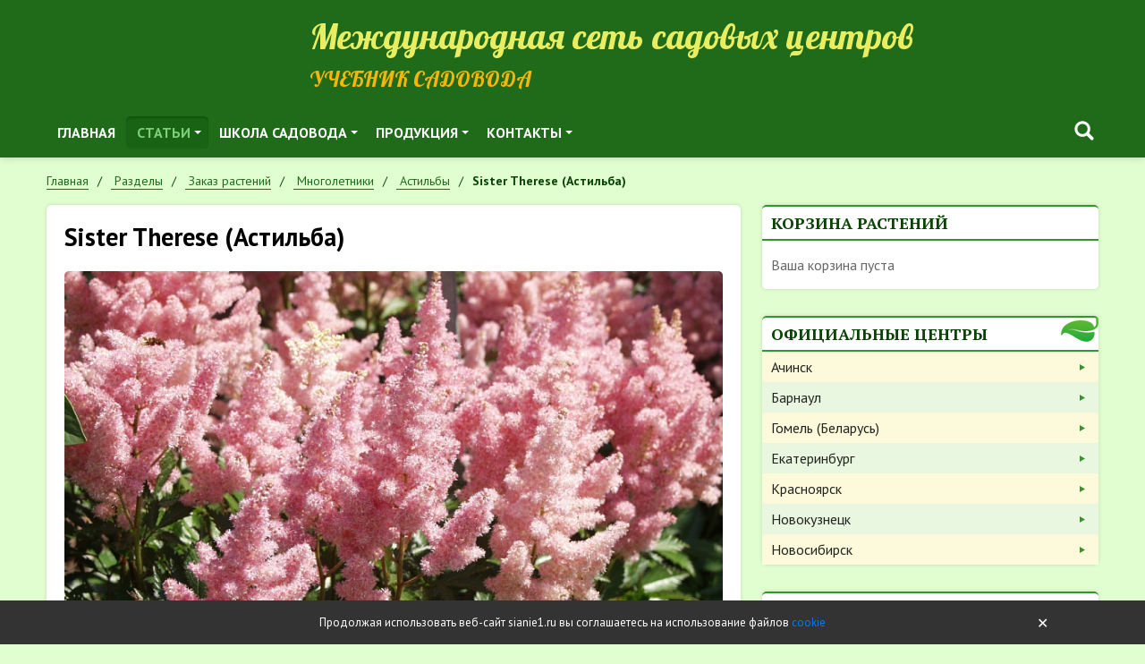

--- FILE ---
content_type: text/html; charset=UTF-8
request_url: https://sianie1.ru/articles/catalog/mnogoletniki/astilby/sister-therese
body_size: 21993
content:
<!DOCTYPE html>
<html lang="ru">
<head>
	<meta charset="UTF-8">
	<title>Sister Therese (Астильба) — Сияние</title>
		<meta name="viewport" content="width=device-width, initial-scale=1.0">
	<meta name="author" content="Сияние">
	<meta name="theme-color" content="#28a745">
	<meta name='yandex-verification' content='708a0f1f50dbc7b6'/>
	<meta name="mailru-verification" content="f03ca48e903541ad"/>
	<meta name="google-site-verification" content="bYK7wFNaC88ErmJ4DyOXA9N7kyauev6AhLSjgk7c38U"/>
	<link rel="icon" href="/favicon.ico" type="image/x-icon">
	<link rel="shortcut icon" href="/favicon.ico" type="image/x-icon">
	<link href="https://fonts.googleapis.com/css?family=Lobster&amp;subset=cyrillic" rel="stylesheet">
	<link href="https://fonts.googleapis.com/css?family=PT+Sans:400,400i,700,700i&amp;subset=cyrillic" rel="stylesheet">
	<link href="https://fonts.googleapis.com/css?family=PT+Sans+Narrow:400,700&amp;subset=cyrillic" rel="stylesheet">
	<link href="https://fonts.googleapis.com/css?family=PT+Serif:400,400i,700,700i&amp;subset=cyrillic" rel="stylesheet">
		<!--[if lt IE 9]>
	<meta http-equiv="X-UA-Compatible" content="IE=edge,chrome=1">
	<script type="text/javascript" data-skip-moving="true" src="/static/v1/js/ie/html5shiv.min.js?16720070682730"></script>
	<script type="text/javascript" data-skip-moving="true" src="/static/v1/js/ie/respond.min.js?16720070684377"></script>
	<![endif]-->
	<link href="/static/v1/css/grid.min.css?167200706851509" rel="stylesheet">
<link href="/static/v1/css/reboot.min.css?167200706822211" rel="stylesheet">
<link href="/static/v1/css/utils.min.css?16720070685198" rel="stylesheet">
<link href="/static/v1/css/fancybox.min.css?167200706812795" rel="stylesheet">
<link href="/static/v1/css/sm-core.css?1672007068616" rel="stylesheet">
<link href="/static/v1/css/sm-clean.css?167200706810117" rel="stylesheet">
<link href="/static/v1/css/custom.css?167262926128438" rel="stylesheet">
<link href="/bitrix/js/api.core/select2/select2.min.css?167200708715195" type="text/css"  rel="stylesheet" >
<link href="/local/templates/s2v1/components/bitrix/menu/topnav/style.css?1672007067653" type="text/css"  data-template-style="true"  rel="stylesheet" >
<link href="/bitrix/components/api/searchpro.title/templates/.default/styles.css?16727653544611" type="text/css"  data-template-style="true"  rel="stylesheet" >
<link href="/local/components/s2v1/last.authors/templates/.default/styles.css?1676653376826" type="text/css"  data-template-style="true"  rel="stylesheet" >
<link href="/local/components/s11903/last.foto/templates/.default/style.css?1672007068814" type="text/css"  data-template-style="true"  rel="stylesheet" >
<link href="/local/components/api/sender.subscribe/templates/.default/styles.css?16763792521116" type="text/css"  data-template-style="true"  rel="stylesheet" >
<link href="/local/components/api/auth.ajax/templates/.default/styles.css?1672007068638" type="text/css"  data-template-style="true"  rel="stylesheet" >
<link href="/local/components/api/auth.login/templates/.default/styles.css?16720070686120" type="text/css"  data-template-style="true"  rel="stylesheet" >
<link href="/local/components/api/auth.register/templates/.default/styles.css?16720070685911" type="text/css"  data-template-style="true"  rel="stylesheet" >
<link href="/local/components/api/auth.restore/templates/.default/styles.css?1672007068302" type="text/css"  data-template-style="true"  rel="stylesheet" >
<link href="/local/templates/s2v1/components/bitrix/menu/leftnav/style.css?16720070671326" type="text/css"  data-template-style="true"  rel="stylesheet" >
<link href="/bitrix/components/api/settings/templates/cookie/styles.css?1672007088767" type="text/css"  data-template-style="true"  rel="stylesheet" >
<link href="/local/templates/s2v1/styles.css?1672007067490" type="text/css"  data-template-style="true"  rel="stylesheet" >
<link href="/static/api.core/css/dropdown.css?16720070681562" type="text/css"  data-template-style="true"  rel="stylesheet" >
<link href="/static/api.core/css/button.css?16720070689621" type="text/css"  data-template-style="true"  rel="stylesheet" >
<link href="/static/api.core/css/form.css?16720070688394" type="text/css"  data-template-style="true"  rel="stylesheet" >
<link href="/static/api.core/css/radio.css?16720070682690" type="text/css"  data-template-style="true"  rel="stylesheet" >
<link href="/static/api.core/css/checkbox.css?16720070684226" type="text/css"  data-template-style="true"  rel="stylesheet" >
<link href="/static/api.core/css/toggle.css?16720070682070" type="text/css"  data-template-style="true"  rel="stylesheet" >
<link href="/static/api.core/css/spinner.css?16720070681874" type="text/css"  data-template-style="true"  rel="stylesheet" >
<link href="/static/api.core/css/alert.css?1672007068772" type="text/css"  data-template-style="true"  rel="stylesheet" >
<link href="/static/api.core/css/offcanvas.css?16720070683100" type="text/css"  data-template-style="true"  rel="stylesheet" >
<link href="/static/api.core/css/noty.css?16761600741615" type="text/css"  data-template-style="true"  rel="stylesheet" >
<link href="/static/api.core/css/modal.css?16720070684826" type="text/css"  data-template-style="true"  rel="stylesheet" >
<link href="/static/api.core/css/icon.css?1672007068401" type="text/css"  data-template-style="true"  rel="stylesheet" >
<script  src="/bitrix/cache/js/s2/s2v1/api_core_8e23450fa74b0b2681674427f03358ec/api_core_8e23450fa74b0b2681674427f03358ec_v1.js?1710547786195449"></script>
<script>if(!window.BX)window.BX={};if(!window.BX.message)window.BX.message=function(mess){if(typeof mess==='object'){for(let i in mess) {BX.message[i]=mess[i];} return true;}};</script>
<script>(window.BX||top.BX).message({'JS_CORE_LOADING':'Загрузка...','JS_CORE_NO_DATA':'- Нет данных -','JS_CORE_WINDOW_CLOSE':'Закрыть','JS_CORE_WINDOW_EXPAND':'Развернуть','JS_CORE_WINDOW_NARROW':'Свернуть в окно','JS_CORE_WINDOW_SAVE':'Сохранить','JS_CORE_WINDOW_CANCEL':'Отменить','JS_CORE_WINDOW_CONTINUE':'Продолжить','JS_CORE_H':'ч','JS_CORE_M':'м','JS_CORE_S':'с','JSADM_AI_HIDE_EXTRA':'Скрыть лишние','JSADM_AI_ALL_NOTIF':'Показать все','JSADM_AUTH_REQ':'Требуется авторизация!','JS_CORE_WINDOW_AUTH':'Войти','JS_CORE_IMAGE_FULL':'Полный размер'});</script>

<script src="/bitrix/js/main/core/core.min.js?1710191576223197"></script>

<script>BX.Runtime.registerExtension({'name':'main.core','namespace':'BX','loaded':true});</script>
<script>BX.setJSList(['/bitrix/js/main/core/core_ajax.js','/bitrix/js/main/core/core_promise.js','/bitrix/js/main/polyfill/promise/js/promise.js','/bitrix/js/main/loadext/loadext.js','/bitrix/js/main/loadext/extension.js','/bitrix/js/main/polyfill/promise/js/promise.js','/bitrix/js/main/polyfill/find/js/find.js','/bitrix/js/main/polyfill/includes/js/includes.js','/bitrix/js/main/polyfill/matches/js/matches.js','/bitrix/js/ui/polyfill/closest/js/closest.js','/bitrix/js/main/polyfill/fill/main.polyfill.fill.js','/bitrix/js/main/polyfill/find/js/find.js','/bitrix/js/main/polyfill/matches/js/matches.js','/bitrix/js/main/polyfill/core/dist/polyfill.bundle.js','/bitrix/js/main/core/core.js','/bitrix/js/main/polyfill/intersectionobserver/js/intersectionobserver.js','/bitrix/js/main/lazyload/dist/lazyload.bundle.js','/bitrix/js/main/polyfill/core/dist/polyfill.bundle.js','/bitrix/js/main/parambag/dist/parambag.bundle.js']);
</script>
<script>BX.Runtime.registerExtension({'name':'ls','namespace':'window','loaded':true});</script>
<script>BX.Runtime.registerExtension({'name':'api_select2','namespace':'window','loaded':true});</script>
<script>(window.BX||top.BX).message({'LANGUAGE_ID':'ru','FORMAT_DATE':'DD.MM.YYYY','FORMAT_DATETIME':'DD.MM.YYYY HH:MI:SS','COOKIE_PREFIX':'BITRIX_SM','SERVER_TZ_OFFSET':'25200','UTF_MODE':'Y','SITE_ID':'s2','SITE_DIR':'/','USER_ID':'','SERVER_TIME':'1769373846','USER_TZ_OFFSET':'0','USER_TZ_AUTO':'Y','bitrix_sessid':'b27f1f7030f5e6152956b88aecce8405'});</script>


<script  src="/bitrix/cache/js/s2/s2v1/kernel_main/kernel_main_v1.js?1727714670172914"></script>
<script src="/bitrix/js/main/core/core_ls.min.js?16720070867365"></script>
<script  src="/bitrix/cache/js/s2/s2v1/kernel_api_core/kernel_api_core_v1.js?171054778668165"></script>
<script>BX.setJSList(['/bitrix/js/main/session.js','/bitrix/js/main/core/core_fx.js','/bitrix/js/main/date/main.date.js','/bitrix/js/main/core/core_date.js','/bitrix/js/main/pageobject/pageobject.js','/bitrix/js/main/core/core_window.js','/bitrix/js/main/utils.js','/bitrix/js/main/core/core_timer.js','/bitrix/js/main/dd.js','/bitrix/js/main/core/core_dd.js','/bitrix/js/api.core/select2/select2.min.js','/bitrix/js/api.core/select2/i18n/ru.js','/static/api.core/js/core.js','/bitrix/components/api/searchpro.title/templates/.default/scripts.js','/local/components/api/auth.ajax/templates/.default/scripts.js','/local/components/api/auth.login/templates/.default/scripts.js','/local/components/api/auth.register/templates/.default/scripts.js','/local/components/api/auth.restore/templates/.default/scripts.js','/local/templates/s2v1/components/bitrix/menu/leftnav/script.js','/static/api.core/js/dropdown.js','/static/api.core/js/form.js','/static/api.core/js/spinner.js','/static/api.core/js/offcanvas.js','/static/api.core/js/noty.js','/static/api.core/js/modal.js']);</script>
<script type="text/javascript">
bxSession.Expand('b27f1f7030f5e6152956b88aecce8405.3c7457e3c854304af20f2d8b294c4017e5d09356ce0665bc485b9394b4c45966');
</script>
<script type="text/javascript">
					(function () {
						"use strict";

						var counter = function ()
						{
							var cookie = (function (name) {
								var parts = ("; " + document.cookie).split("; " + name + "=");
								if (parts.length == 2) {
									try {return JSON.parse(decodeURIComponent(parts.pop().split(";").shift()));}
									catch (e) {}
								}
							})("BITRIX_CONVERSION_CONTEXT_s2");

							if (cookie && cookie.EXPIRE >= BX.message("SERVER_TIME"))
								return;

							var request = new XMLHttpRequest();
							request.open("POST", "/bitrix/tools/conversion/ajax_counter.php", true);
							request.setRequestHeader("Content-type", "application/x-www-form-urlencoded");
							request.send(
								"SITE_ID="+encodeURIComponent("s2")+
								"&sessid="+encodeURIComponent(BX.bitrix_sessid())+
								"&HTTP_REFERER="+encodeURIComponent(document.referrer)
							);
						};

						if (window.frameRequestStart === true)
							BX.addCustomEvent("onFrameDataReceived", counter);
						else
							BX.ready(counter);
					})();
				</script>
<script>if(!window.App){window.App = {};} App.opts = {"sessid":"b27f1f7030f5e6152956b88aecce8405","USER_ID":"","SITE_ID":"s2","SITE_DIR":"\/","LANGUAGE_ID":"ru","FORMAT_DATE":"DD.MM.YYYY","FORMAT_DATETIME":"DD.MM.YYYY HH:MI:SS","COOKIE_PREFIX":"BITRIX_SM","SERVER_TZ_OFFSET":"25200","SERVER_TIME":1769373846,"USER_TZ_OFFSET":0,"USER_TZ_AUTO":"Y","ADMIN_SECTION":"N","YANDEX_KEY":"trnsl.1.1.20130924T032122Z.3615f37864e1d431.efe5c981e09bfdaf3697efe9f4029896184d4ef1","GOOGLE_KEY":"","TRANS_DICT":{"\u0430":"a","\u0431":"b","\u0432":"v","\u0433":"g","\u0434":"d","\u0435":"e","\u0451":"e","\u0436":"j","\u0437":"z","\u0438":"i","\u0439":"i","\u043a":"k","\u043b":"l","\u043c":"m","\u043d":"n","\u043e":"o","\u043f":"p","\u0440":"r","\u0441":"s","\u0442":"t","\u0443":"u","\u0444":"f","\u0445":"h","\u0446":"c","\u0447":"ch","\u0448":"sh","\u0449":"shch","\u044a":"","\u044b":"y","\u044c":"","\u044d":"e","\u044e":"u","\u044f":"ya"}};</script>

<script src="/bitrix/js/webformat.shared/init.js"></script>



<script  src="/bitrix/cache/js/s2/s2v1/template_afab85b9142cd738361e9af1f48f78ea/template_afab85b9142cd738361e9af1f48f78ea_v1.js?171054778651451"></script>
  <script>
    $(function(){
      ApiSearchProTitle.init({
        searchName:'search',
      });
    });
  </script>

	<script>
		jQuery(document).ready(function($){
			$.fn.apiNoty();

			let $form = $('#bx_3761635608_h');

			$form.on('click','.submit',function(){
				let errors = [];
				let email = $form.find('.input').val();

				if(!email.length)
					errors.push('Укажите E-mail');

				if(errors.length){
					$.fn.apiNoty('show',{
						type:'danger',
						autohide:true,
						message:errors.join('<br>'),
					});

					return;
				}

				$.ajax({
					type:'post',
					cache:false,
					dataType:'json',
					data:{
						sessid:'b27f1f7030f5e6152956b88aecce8405',
						email:email,
						API_SUBSCRIBE_POST:'Y',
					},
					success:function(res){
						if(res.type === 'ok'){
							$form.find('.input').val('');

							$.fn.apiNoty('show',{
								type:'success',
								message:res.message,
							});
						}
						else{
							if(res.errors){
								$.fn.apiNoty('show',{
									type:'danger',
									message:res.errors.join('<br>'),
								});
							}
						}
					}
				});

			});
		});
	</script>

	<script>
		jQuery(document).ready(function($){
			$.fn.apiAuthLogin({
				wrapperId:'#bx_1547235618_k',
				formId:'#bx_1547235618_k_form',
				path:'/local/components/api/auth.login',
				messLogin:'Email или логин',
				messSuccess:'Добро пожаловать на сайт!',
				useCaptcha:'',
			});
		});
	</script>

	<script>
		jQuery(document).ready(function($){

			$.fn.apiAuthRegister({
				wrapperId:'#bx_1004171869_H_wrap',
				formId:'#bx_1004171869_H',
				path:'/local/components/api/auth.register',
				usePrivacy:'1',
				useConsent:'',
			});

					});
	</script>

	<script>
		jQuery(document).ready(function($){
			$.fn.apiAuthRestore({
				wrapperId:'#bx_2646245184_o',
				formId:'#bx_2646245184_o_form',
				path:'/local/components/api/auth.restore',
			});
		});
	</script>

	<script>
		jQuery(document).ready(function($){
			$.fn.apiAuthAjax({
				modalId: '#auth',
			});
		});
	</script>

<script>new Image().src='https://sianie54.ru/bitrix/spread.php?s=QklUUklYX1NNX0dVRVNUX0lEATk2MTA3ODQBMTgwMDQ3Nzg0NgEvAQEBAkJJVFJJWF9TTV9MQVNUX1ZJU0lUATI2LjAxLjIwMjYgMDM6NDQ6MDYBMTgwMDQ3Nzg0NgEvAQEBAg%3D%3D&k=1d41276453e106d0783026d9c9bd29fb';
</script>


			<script language="javascript">
			onds = document.ondragstart;
			onss = document.onselectstart;
			oncm = document.oncontextmenu;

			document.ondragstart = canceling;
			document.onselectstart = canceling;
			document.oncontextmenu = canceling;

			function canceling() {
				return false
			}
		</script>
	</head>
<body class="inside">
<div id="wrapper">
	<div id="header">
		<div class="container">
			<div class="row d-flex align-items-end my-0 no-gutters">
				<div class="col-md-4 col-lg-3">
					<div class="logo">
													<a href="/">
								<img src="/static/v1/img/logo-header.png?v=2" alt="">
							</a>
											</div>
				</div>
				<div class="col-md-8 col-lg-9">
					<div class="site-name d-none d-md-block">Международная сеть садовых центров</div>
					<div class="site-desc h2">Учебник садовода</div>
				</div>
			</div>
			<div class="row">
				<div class="col-0 col-lg-8">
						<nav id="topnav" role="navigation">
		<ul id="main-menu" class="sm sm-clean">
													
				
											<li><a href="/" class="level-1 " target="">Главная</a></li>
					
				
			
			
												
									<li class="parent">
						<a href="/articles/" class="level-1 current">Статьи</a>
						<ul>
				
			
			
												
									<li class="parent">
						<a href="/articles/agrotekhnika-prirodnogo-zemledeliya/" class="level-2 ">Природное земледелие</a>
						<ul>
				
			
			
												
				
											<li><a href="/articles/agrotekhnika-prirodnogo-zemledeliya/metody-povysheniya-plodorodiya-pochvy/" class="level-3 " target="">Как повысить плодородие почвы</a></li>
					
				
			
			
												
				
											<li><a href="/articles/agrotekhnika-prirodnogo-zemledeliya/metody-sozdaniya-usloviy-razvitiya-rasteniy/" class="level-3 " target="">Cоздаем условия развития растений</a></li>
					
				
			
			
												
				
											<li><a href="/articles/agrotekhnika-prirodnogo-zemledeliya/our-crops/" class="level-3 " target="">Наши урожаи</a></li>
					
				
			
			
												
				
											<li><a href="/articles/agrotekhnika-prirodnogo-zemledeliya/http%3A%2F%2F%D0%BF%D1%80%D0%B8%D1%80%D0%BE%D0%B4%D0%BD%D0%BE%D0%B5%D0%B7%D0%B5%D0%BC%D0%BB%D0%B5%D0%B4%D0%B5%D0%BB%D0%B8%D0%B5.%D1%80%D1%84%2F/" class="level-3 " target="">О природном земледелии коротко</a></li>
					
				
			
			
												
				
											<li><a href="/articles/agrotekhnika-prirodnogo-zemledeliya/sadovaya-produktsiya/" class="level-3 " target="">Садовая продукция</a></li>
					
				
			
			
													</ul>
</li>
						
									<li class="parent">
						<a href="/articles/agrotekhnika-sadovykh-kultur/" class="level-2 ">Выращивание культур</a>
						<ul>
				
			
			
												
				
											<li><a href="/articles/agrotekhnika-sadovykh-kultur/ornamental-plants/" class="level-3 " target="">Декоративные растения</a></li>
					
				
			
			
												
				
											<li><a href="/articles/agrotekhnika-sadovykh-kultur/ovoshchi/" class="level-3 " target="">Овощи</a></li>
					
				
			
			
												
				
											<li><a href="/articles/agrotekhnika-sadovykh-kultur/processing-and-preserving-the-harvest/" class="level-3 " target="">Переработка и сохранение урожая</a></li>
					
				
			
			
												
				
											<li><a href="/articles/agrotekhnika-sadovykh-kultur/plodovye-derevya/" class="level-3 " target="">Плодовые деревья</a></li>
					
				
			
			
												
				
											<li><a href="/articles/agrotekhnika-sadovykh-kultur/rozy/" class="level-3 " target="">Розы</a></li>
					
				
			
			
												
				
											<li><a href="/articles/agrotekhnika-sadovykh-kultur/yagodnye-kustarniki/" class="level-3 " target="">Ягодные кустарники</a></li>
					
				
			
			
													</ul>
</li>
						
									<li class="parent">
						<a href="/articles/blagoustroystvo-sadovogo-uchastka/" class="level-2 ">Благоустройство дачного участка</a>
						<ul>
				
			
			
												
				
											<li><a href="/articles/blagoustroystvo-sadovogo-uchastka/decorative-planting/" class="level-3 " target="">Декоративные посадки</a></li>
					
				
			
			
												
				
											<li><a href="/articles/blagoustroystvo-sadovogo-uchastka/planning/" class="level-3 " target="">Планирование</a></li>
					
				
			
			
												
				
											<li><a href="/articles/blagoustroystvo-sadovogo-uchastka/primery-landshaftnogo-dizayna/" class="level-3 " target="">Примеры дизайна</a></li>
					
				
			
			
												
				
											<li><a href="/articles/blagoustroystvo-sadovogo-uchastka/technology/" class="level-3 " target="">Технологии</a></li>
					
				
			
			
												
				
											<li><a href="/articles/blagoustroystvo-sadovogo-uchastka/elementy-dizayna/" class="level-3 " target="">Элементы дизайна</a></li>
					
				
			
			
												
				
											<li><a href="/articles/blagoustroystvo-sadovogo-uchastka/landshaftnye-parki/" class="level-3 " target="">Ландшафтные парки</a></li>
					
				
			
			
													</ul>
</li>
						
				
											<li><a href="/users/" class="level-2 " target="">АВТОРЫ статей</a></li>
					
				
			
			
												
				
											<li><a href="/articles/club/" class="level-2 " target="">Клуб «Сияние»</a></li>
					
				
			
			
												
				
											<li><a href="/jurnal/" class="level-2 " target="">Архив выпусков журнала</a></li>
					
				
			
			
												
				
											<li><a href="/pechat/" class="level-2 " target="">Печать статей</a></li>
					
				
			
			
													</ul>
</li>
						
									<li class="parent">
						<a href="/school/" class="level-1 ">Школа садовода</a>
						<ul>
				
			
			
												
				
											<li><a href="/school/regions/" class="level-2 " target="">Школы садоводов в регионах</a></li>
					
				
			
			
												
				
											<li><a href="https://rutube.ru/channel/56709457/" class="level-2 " target="">ВИДЕО для садоводов</a></li>
					
				
			
			
												
				
											<li><a href="/school/messenger/" class="level-2 " target="">Тематические вестники</a></li>
					
				
			
			
												
				
											<li><a href="/school/books/" class="level-2 " target="">Книги</a></li>
					
				
			
			
													</ul>
</li>
						
									<li class="parent">
						<a href="/products/" class="level-1 ">Продукция</a>
						<ul>
				
			
			
												
				
											<li><a href="/articles/catalog/" class="level-2 current" target="">Заказ растений</a></li>
					
				
			
			
													</ul>
</li>
						
									<li class="parent">
						<a href="/products/" class="level-1 ">Контакты</a>
						<ul>
				
			
			
												
				
											<li><a href="/articles/catalog/" class="level-2 current" target="">Заказ растений</a></li>
					
				
			
			
			
							</ul>
</li>
					</ul>
	</nav>
				</div>
				<div class="col-12 col-lg-4 mt-3 mt-lg-0 block-search">
					<div class="api_offcanvas_toggle d-md-none" data-target="#offcanvas1">
						<svg width="20" height="20" viewBox="0 0 20 20" xmlns="http://www.w3.org/2000/svg">
							<rect y="9" width="20" height="2"></rect>
							<rect y="3" width="20" height="2"></rect>
							<rect y="15" width="20" height="2"></rect>
						</svg>
					</div>

          <div class="d-flex align-items-center justify-content-end">
              <div class="api_searchpro_title">
    <div class="api_searchpro_icon" style="display:inline-flex; cursor:pointer;" data-plugin="searchpro">
      <svg class="svg_icon" width="32" height="32" viewBox="0 0 24 24" xmlns="http://www.w3.org/2000/svg"><path fill-rule="evenodd" clip-rule="evenodd" d="M16.133 14.242l3.475 3.476a1.337 1.337 0 01-1.89 1.89l-3.476-3.476c-.011-.01-.02-.022-.028-.033a.401.401 0 00-.021-.026 6.578 6.578 0 111.88-1.88.391.391 0 00.026.02c.011.01.023.018.034.029zM6.28 10.578a4.298 4.298 0 108.596 0 4.298 4.298 0 00-8.596 0z" fill="#fff"></path></svg>    </div>
  </div>

  <!--<div class="api_searchpro_modal_overlay"></div>-->
  <div class="api_searchpro_modal">
    <div class="api_searchpro_modal_close">
      <svg class="svg_icon" width="32" height="32" viewBox="0 0 24 24" stroke="currentcolor" stroke-width="2" fill="none" stroke-linecap="round" stroke-linejoin="round"><line x1="18" y1="6" x2="6" y2="18"></line><line x1="6" y1="6" x2="18" y2="18"></line></svg>    </div>
    <div class="api_searchpro_modal_dialog">
      <div class="api_searchpro_modal_content">
        <div id="bx_3022522002_b" class="api_searchpro_search">
          <div class="api_searchpro_form">
            <input class="api_searchpro_input"
                   name="search"
                   type="text"
                   tabindex="-1"
                   autocomplete="off"
                   maxlength="300"
                   placeholder="Поиск...">
            <div class="api_searchpro_clear" style="display: none;">
              <svg class="svg_icon" width="28" height="28" viewBox="0 0 24 24" stroke="currentcolor" stroke-width="2" fill="none" stroke-linecap="round" stroke-linejoin="round"><line x1="18" y1="6" x2="6" y2="18"></line><line x1="6" y1="6" x2="18" y2="18"></line></svg>            </div>
          </div>
        </div>
        <div class="api_searchpro_modal_body">
          <div class="api_searchpro_spinner">
            <svg width="60" height="60" viewBox="0 0 44 44" xmlns="http://www.w3.org/2000/svg" stroke="#fff">
              <g fill="none" fill-rule="evenodd" stroke-width="2">
                <circle cx="22" cy="22" r="1">
                  <animate attributeName="r"
                           begin="0s" dur="1.8s"
                           values="1; 20"
                           calcMode="spline"
                           keyTimes="0; 1"
                           keySplines="0.165, 0.84, 0.44, 1"
                           repeatCount="indefinite"/>
                  <animate attributeName="stroke-opacity"
                           begin="0s" dur="1.8s"
                           values="1; 0"
                           calcMode="spline"
                           keyTimes="0; 1"
                           keySplines="0.3, 0.61, 0.355, 1"
                           repeatCount="indefinite"/>
                </circle>
                <circle cx="22" cy="22" r="1">
                  <animate attributeName="r"
                           begin="-0.9s" dur="1.8s"
                           values="1; 20"
                           calcMode="spline"
                           keyTimes="0; 1"
                           keySplines="0.165, 0.84, 0.44, 1"
                           repeatCount="indefinite"/>
                  <animate attributeName="stroke-opacity"
                           begin="-0.9s" dur="1.8s"
                           values="1; 0"
                           calcMode="spline"
                           keyTimes="0; 1"
                           keySplines="0.3, 0.61, 0.355, 1"
                           repeatCount="indefinite"/>
                </circle>
              </g>
            </svg>
          </div>
          <div class="api_searchpro_result">
          </div>
        </div>
      </div>
    </div>
  </div>
          
																          </div>


									</div>
			</div>
		</div>
	</div>
			<div class="container">
			<ul class="breadcrumb" itemscope itemtype="http://schema.org/BreadcrumbList"><li  class="breadcrumb-item" itemprop="itemListElement" itemscope  itemtype="http://schema.org/ListItem"><a itemprop="item" href="/" title="Главная">
										<span itemprop="name">Главная</span>
										<meta itemprop="position" content="1" />
									 </a></li><li  class="breadcrumb-item" itemprop="itemListElement" itemscope  itemtype="http://schema.org/ListItem"><a itemprop="item" href="/articles/" title="Разделы">
										<span itemprop="name">Разделы</span>
										<meta itemprop="position" content="2" />
									 </a></li><li  class="breadcrumb-item" itemprop="itemListElement" itemscope  itemtype="http://schema.org/ListItem"><a itemprop="item" href="/articles/catalog/" title="Заказ растений">
										<span itemprop="name">Заказ растений</span>
										<meta itemprop="position" content="3" />
									 </a></li><li  class="breadcrumb-item" itemprop="itemListElement" itemscope  itemtype="http://schema.org/ListItem"><a itemprop="item" href="/articles/catalog/mnogoletniki/" title="Многолетники">
										<span itemprop="name">Многолетники</span>
										<meta itemprop="position" content="4" />
									 </a></li><li  class="breadcrumb-item" itemprop="itemListElement" itemscope  itemtype="http://schema.org/ListItem"><a itemprop="item" href="/articles/catalog/mnogoletniki/astilby/" title="Астильбы">
										<span itemprop="name">Астильбы</span>
										<meta itemprop="position" content="5" />
									 </a></li><li  class="breadcrumb-item" itemprop="itemListElement" itemscope  itemtype="http://schema.org/ListItem"><span itemprop="name">Sister Therese (Астильба)</span></li></ul>		</div>
		<div id="content" class="container">
		<div class="row">
			<div id="article" class="article col-md-8">
				<div id="inner">
											<h1 class="mt-0">Sister Therese (Астильба)</h1>
					
<div class="catalog-element">
	<div class="row gy-4">
					<div class="col-12 picture">
								<a href="/upload/iblock/e4f/e4f5b6a946fbf849970743fbda471e81.jpg" rel="prettyPhoto">
					<img src="/upload/resize_cache/iblock/e4f/800_800_1/e4f5b6a946fbf849970743fbda471e81.jpg?1554491318283745" alt="Sister Therese (Астильба)">
				</a>
			</div>
				
					<div class="col-12">
				<table class="prop-table">
					<tbody>
											<tr>
							<th>Высота:</th>
							<td>&nbsp;50-100 см															</td>
						</tr>
											<tr>
							<th>Цвет листвы\хвои:</th>
							<td>&nbsp;зеленый															</td>
						</tr>
											<tr>
							<th>Сроки цветения:</th>
							<td>&nbsp;средние															</td>
						</tr>
											<tr>
							<th>Окрас цветка:</th>
							<td>&nbsp;розовый															</td>
						</tr>
											<tr>
							<th>Зимостойкость:</th>
							<td>&nbsp;высокая															</td>
						</tr>
											<tr>
							<th>Устойчивость к заболеваниям:</th>
							<td>&nbsp;хорошая															</td>
						</tr>
											<tr>
							<th>Место посадки:</th>
							<td>&nbsp;полутень															</td>
						</tr>
										</tbody>
				</table>
			</div>
		
		<div class="col-12">
			<noindex>
				<a href="/articles/agrotekhnika-sadovykh-kultur/" target="_blank" rel="nofollow">Cправочник по агротехнике</a>
			</noindex>
		</div>
		<div class="col-12">
			<button id="button_1296" class="btn btn-success" onclick="PrintCartAdd('1296')">
				<div class="svg_icon">
					<svg width="20" height="20" xmlns="http://www.w3.org/2000/svg">
						<use xlink:href="#svg_icon_cart"></use>
					</svg>
				</div>
				<span>В корзину</span>
			</button>
		</div>
		
					<div class="col-12">Высота куста 60 см. Листья весной бронзово-зеленые. Цветки нежно-розовые с нежным приятным ароматом, собраны в пушистые пирамидальные соцветия длиной 20 см. Цветение в июле в течение 15 дней. </div>
				
				
					<div class="col-12">
				<noindex>
					<a href="/articles/catalog/mnogoletniki/astilby/" rel="nofollow">Назад в раздел</a>
				</noindex>
			</div>
		
	</div>
</div>
<script>
	$(function () {
		$('#top_social').html('<div class=\"api-yashare\" style=\"margin:15px 0\">\n	<script src=\"https://yastatic.net/share2/share.js\" defer=\"defer\" charset=\"utf-8\"><\/script>\n	<div id=\"bx_2465239627_1\"\n					data-services=\"collections,vkontakte,facebook,odnoklassniki,moimir,gplus,twitter,telegram,whatsapp,skype\"\n							data-size=\"m\"\n							data-counter\n									data-lang=\"ru\"\n				\n										 \n		 		  class=\"ya-share2\"><\/div>\n<\/div>');
	});
</script>

				</div><!--<div id="inner">-->
			</div><!--id="article" class="col-md-8"-->
							<div id="sidebar" class="col-md-4 sidebar mt-5 mt-md-0">
					
											<div class="widget print-cart">
							<div class="block">
								<div class="block-head">Корзина растений</div>
								<div class="block-content">
									<div class="print-cart-mini">
			<div class="text-muted">Ваша корзина пуста</div>
	</div>								</div>
							</div>
						</div>
											
					<div class="widget">
						<div class="block block-contacts">
							<div class="block-head">Официальные центры</div>
							<div class="block-content">
									<ul>
					<li>
				<a href="https://achinsk.sianie24.ru/" rel="nofollow" target="_blank" title="Ачинск">Ачинск</a>
			</li>
					<li>
				<a href="http://sianie22.ru/" rel="nofollow" target="_blank" title="Барнаул">Барнаул</a>
			</li>
					<li>
				<a href="https://sianiegomel.by/" rel="nofollow" target="_blank" title="Гомель (Беларусь)">Гомель (Беларусь)</a>
			</li>
					<li>
				<a href="https://sianie66.ru/" rel="nofollow" target="_blank" title="Екатеринбург">Екатеринбург</a>
			</li>
					<li>
				<a href="https://sianie24.ru/" rel="nofollow" target="_blank" title="Красноярск">Красноярск</a>
			</li>
					<li>
				<a href="https://sianie-nvkz.ru/" rel="nofollow" target="_blank" title="Новокузнецк">Новокузнецк</a>
			</li>
					<li>
				<a href="https://sianie54.ru/" rel="nofollow" target="_blank" title="Новосибирск">Новосибирск</a>
			</li>
			</ul>
							</div>
							<!--<a class="block-foot" href="http://природноеземледелие.рф/sadzentr" rel="nofollow" target="_blank" title="Создать центр &laquo;Сияние&raquo; в своем городе">Создать центр &laquo;Сияние&raquo; в своем городе</a>-->
						</div>
					</div>

																		  <div id="bx_3392741475_GTiFpP" class="widget last-authors">
    <div class="block">
      <div class="block-head">Читать статьи автора</div>
      <div class="block-content">
        <div class="row row-cols-2 gx-3 gy-4 mb-4">
                      <a href="/users/5/" class="item">
              <div class="imgwrap">
                                  <div class="imgbg" style="background-image:url('/upload/resize_cache/main/dd9/300_400_1/dd9c95d3f66ec4da42af39bd0a049cf9.JPG?161227655657862')"></div>
                              </div>
              <div class="h5 my-0 mt-2">
                <span class="link">
                                      <span class="city">Ачинск</span><br>
                                    <span>Елена Лекомцева</span>
                </span>
              </div>
            </a>
                      <a href="/users/83/" class="item">
              <div class="imgwrap">
                                  <div class="imgbg" style="background-image:url('/upload/resize_cache/main/c21/300_400_1/c21e6dad71a6e853d5c966059ed6d527.JPG?161227655833264')"></div>
                              </div>
              <div class="h5 my-0 mt-2">
                <span class="link">
                                      <span class="city">Барнаул</span><br>
                                    <span>Татьяна Григоричева</span>
                </span>
              </div>
            </a>
                      <a href="/users/17/" class="item">
              <div class="imgwrap">
                                  <div class="imgbg" style="background-image:url('/upload/resize_cache/main/9f7/300_400_1/9f7b430a64b925111481b27edb2c6532.JPG?161243336255043')"></div>
                              </div>
              <div class="h5 my-0 mt-2">
                <span class="link">
                                      <span class="city">Гомель</span><br>
                                    <span>Сергей Кривенков</span>
                </span>
              </div>
            </a>
                      <a href="/users/2129/" class="item">
              <div class="imgwrap">
                                  <div class="imgbg" style="background-image:url('/upload/resize_cache/main/552/300_400_1/552b459ca88aa1cc9735e45b293b6130.JPG?161227655828227')"></div>
                              </div>
              <div class="h5 my-0 mt-2">
                <span class="link">
                                      <span class="city">Екатеринбург</span><br>
                                    <span>Юлия Якименко</span>
                </span>
              </div>
            </a>
                      <a href="/users/109/" class="item">
              <div class="imgwrap">
                                  <div class="imgbg" style="background-image:url('/upload/resize_cache/main/89f/300_400_1/9rph6ry5irh8xzmennhlhagpccyke144.JPG?170952306978262')"></div>
                              </div>
              <div class="h5 my-0 mt-2">
                <span class="link">
                                      <span class="city">Новокузнецк</span><br>
                                    <span>Светлана Шелестова</span>
                </span>
              </div>
            </a>
                      <a href="/users/1/" class="item">
              <div class="imgwrap">
                                  <div class="imgbg" style="background-image:url('/upload/resize_cache/main/521/300_400_1/521cde1ea684d8a3746c4f7cdf9471af.JPG?161227655844379')"></div>
                              </div>
              <div class="h5 my-0 mt-2">
                <span class="link">
                                      <span class="city">Новосибирск</span><br>
                                    <span>Наталья Иванцова</span>
                </span>
              </div>
            </a>
                  </div>
      </div>
    </div>
  </div>
											
					<div class="widget">
							<div class="block-buttons">
		<ul>
							<li>
					<a href="https://sianie1.ru/articles/article/garden-mobile-app.html" title="Садовое мобильное приложение">
						<span class="icon-sprite icon-mobile"></span>Садовое мобильное приложение					</a>
				</li>
							<li>
					<a href="/products/" title="Садовая продукция">
						<span class="icon-sprite icon-newspaper"></span>Садовая продукция					</a>
				</li>
							<li>
					<a href="/articles/club/" title="Садовые инструкции и рецепты">
						<span class="icon-sprite icon-newspaper"></span>Садовые инструкции и рецепты					</a>
				</li>
							<li>
					<a href="https://dzen.ru/neurotonus1" title="Школа Управления Мозгом">
						<span class="icon-sprite icon-newspaper"></span>Школа Управления Мозгом					</a>
				</li>
					</ul>
	</div>
					</div>
					
								
										
					<div class="widget">
	<div class="block block-foto">
		<div class="block-head">Фотогалерея</div>
		<div class="block-content">
			<div class="items d-flex align-content-start flex-wrap">
									<div class="item">
						<a href="/gallery/1003/" class="preview">
							<div class="rpreview">
								<div class="img"  style="background-image: url('/upload/resize_cache/iblock/1d7/180_250_1/1d76afc894c97ed83ffa8e7db17079b6.JPG?155284832721208')" title="DSCN1622.JPG"></div>
							</div>
						</a>
					</div>
									<div class="item">
						<a href="/gallery/1089/" class="preview">
							<div class="rpreview">
								<div class="img"  style="background-image: url('/upload/resize_cache/iblock/0f6/180_250_1/0f6acb6938d758818976ba780cb6a125.JPG?157358778222822')" title="IMG_9979.JPG"></div>
							</div>
						</a>
					</div>
									<div class="item">
						<a href="/gallery/1015/" class="preview">
							<div class="rpreview">
								<div class="img"  style="background-image: url('/upload/resize_cache/iblock/45f/180_250_1/45fb4c7092b3bf3235bca551e1fcc6ba.jpg?155283976826635')" title="Тыквы.jpg"></div>
							</div>
						</a>
					</div>
									<div class="item">
						<a href="/gallery/987/" class="preview">
							<div class="rpreview">
								<div class="img"  style="background-image: url('/upload/resize_cache/iblock/2f3/180_250_1/2f3d4956bfa1a385c0844c3b78877ee3.JPG?155281650416733')" title="роза Angela.JPG"></div>
							</div>
						</a>
					</div>
									<div class="item">
						<a href="/gallery/992/" class="preview">
							<div class="rpreview">
								<div class="img"  style="background-image: url('/upload/resize_cache/iblock/05c/180_250_1/05c28268e57523a9e5c7ec2b9558ae18.JPG?155284245217318')" title="перцы-3.JPG"></div>
							</div>
						</a>
					</div>
									<div class="item">
						<a href="/gallery/987/" class="preview">
							<div class="rpreview">
								<div class="img"  style="background-image: url('/upload/resize_cache/iblock/367/180_250_1/367387ed6dd902441098b3e072441bfa.JPG?155302268820129')" title="роза Pomponella-1.JPG"></div>
							</div>
						</a>
					</div>
									<div class="item">
						<a href="/gallery/1006/" class="preview">
							<div class="rpreview">
								<div class="img"  style="background-image: url('/upload/resize_cache/iblock/8dc/180_250_1/8dcff709b6810c814fe008a6c00fc98c.JPG?155284245833211')" title="капуста 3.JPG"></div>
							</div>
						</a>
					</div>
									<div class="item">
						<a href="/gallery/986/" class="preview">
							<div class="rpreview">
								<div class="img"  style="background-image: url('/upload/resize_cache/iblock/96f/180_250_1/96f716380ff937345682ac711dfa1ad8.jpg?155284118418955')" title="Баклажаны-3.jpg"></div>
							</div>
						</a>
					</div>
									<div class="item">
						<a href="/gallery/1028/" class="preview">
							<div class="rpreview">
								<div class="img"  style="background-image: url('/upload/resize_cache/iblock/e87/180_250_1/e87aab84ac511ddba4ed13bd2c8a1332.jpg?155281751313612')" title=" розы (6).jpg"></div>
							</div>
						</a>
					</div>
									<div class="item">
						<a href="/gallery/986/" class="preview">
							<div class="rpreview">
								<div class="img"  style="background-image: url('/upload/resize_cache/iblock/584/180_250_1/584921955a18030feb743937bed0394b.jpg?155283685817593')" title="Земляника - первый урожай.jpg"></div>
							</div>
						</a>
					</div>
									<div class="item">
						<a href="/gallery/1000/" class="preview">
							<div class="rpreview">
								<div class="img"  style="background-image: url('/upload/resize_cache/iblock/342/180_250_1/342382e80f1fe3a243f9e5540efea167.JPG?155281403920751')" title="томаты (3).JPG"></div>
							</div>
						</a>
					</div>
									<div class="item">
						<a href="/gallery/1047/" class="preview">
							<div class="rpreview">
								<div class="img"  style="background-image: url('/upload/resize_cache/iblock/b9b/180_250_1/b9b235eaeea71b63105253e2cf06f69c.jpg?155281613824337')" title="томаты-1.jpg"></div>
							</div>
						</a>
					</div>
							</div>
		</div>
		<a class="block-foot" href="/gallery/" rel="nofollow">Перейти в фотогалерею</a>
	</div>
</div>
						<div class="widget">
		<div class="block last_video">
			<div class="block-head">Последние статьи</div>
			<div class="block-content">
														<div class="row row-sm no-gutters item">
						<div class="col-4">
							<a href="/articles/article/sekrety-vybora-semyan-dlya-bogatogo-urozhaya.html">
								<div class="rpreview">
									<div class="img" style="background-image: url('/upload/resize_cache/iblock/e0f/200_200_1/sfuz5d1ssohd29i2bfmfz2izcowugif5.jpeg?176928059425774')"></div>
								</div>
							</a>
						</div>
						<div class="col-8">
							<div class="wrap">
								<div class="title h5">
									<a href="/articles/article/sekrety-vybora-semyan-dlya-bogatogo-urozhaya.html" class="link">Секреты выбора семян для богатого урожая</a>
								</div>
								<div class="meta d-flex flex-row">
									<div class="svg_icon">
										<svg width="12" height="12" xmlns="http://www.w3.org/2000/svg">
											<use xlink:href="#svg_icon_calendar"></use>
										</svg>
									</div>
									<div class="svg_text">25.01.2026</div>
									<div class="svg_icon">
										<svg width="12" height="12" xmlns="http://www.w3.org/2000/svg">
											<use xlink:href="#svg_icon_eye"></use>
										</svg>
									</div>
									<div class="svg_text">65</div>
								</div>
																											<a class="club" href="/articles/agrotekhnika-prirodnogo-zemledeliya/sadovaya-produktsiya/">Садовая продукция</a>
																								</div>
						</div>
					</div>
														<div class="row row-sm no-gutters item">
						<div class="col-4">
							<a href="/articles/article/kak-vyrastit-sladkiy-perets-na-dache.html">
								<div class="rpreview">
									<div class="img" style="background-image: url('/upload/resize_cache/iblock/9ef/200_200_1/nai3hktx1ki65iq9dv3ouh3so5yhv7io.jpg?176716991431676')"></div>
								</div>
							</a>
						</div>
						<div class="col-8">
							<div class="wrap">
								<div class="title h5">
									<a href="/articles/article/kak-vyrastit-sladkiy-perets-na-dache.html" class="link">Как вырастить сладкий перец на даче</a>
								</div>
								<div class="meta d-flex flex-row">
									<div class="svg_icon">
										<svg width="12" height="12" xmlns="http://www.w3.org/2000/svg">
											<use xlink:href="#svg_icon_calendar"></use>
										</svg>
									</div>
									<div class="svg_text">31.12.2025</div>
									<div class="svg_icon">
										<svg width="12" height="12" xmlns="http://www.w3.org/2000/svg">
											<use xlink:href="#svg_icon_eye"></use>
										</svg>
									</div>
									<div class="svg_text">650</div>
								</div>
																											<a class="club" href="/articles/agrotekhnika-sadovykh-kultur/ovoshchi/pertsy/">Перцы</a>
																								</div>
						</div>
					</div>
														<div class="row row-sm no-gutters item">
						<div class="col-4">
							<a href="/articles/article/gotovimsya-v-novomu-sezonu-zimoy.html">
								<div class="rpreview">
									<div class="img" style="background-image: url('/upload/resize_cache/iblock/04a/200_200_1/3n1e6b67ckojk09hh5wqfe3lyiprt7y7.jpg?176452075837389')"></div>
								</div>
							</a>
						</div>
						<div class="col-8">
							<div class="wrap">
								<div class="title h5">
									<a href="/articles/article/gotovimsya-v-novomu-sezonu-zimoy.html" class="link">Готовимся в новому сезону зимой</a>
								</div>
								<div class="meta d-flex flex-row">
									<div class="svg_icon">
										<svg width="12" height="12" xmlns="http://www.w3.org/2000/svg">
											<use xlink:href="#svg_icon_calendar"></use>
										</svg>
									</div>
									<div class="svg_text">30.11.2025</div>
									<div class="svg_icon">
										<svg width="12" height="12" xmlns="http://www.w3.org/2000/svg">
											<use xlink:href="#svg_icon_eye"></use>
										</svg>
									</div>
									<div class="svg_text">1020</div>
								</div>
																											<a class="club" href="/articles/agrotekhnika-prirodnogo-zemledeliya/metody-povysheniya-plodorodiya-pochvy/organika/">Органика</a>
																								</div>
						</div>
					</div>
														<div class="row row-sm no-gutters item">
						<div class="col-4">
							<a href="/articles/article/vyrashchivanie-kapusty-agrotekhnika.html">
								<div class="rpreview">
									<div class="img" style="background-image: url('/upload/resize_cache/iblock/fad/200_200_1/gpom0jfkqy5ajq3sha8xztn9qjqeli1z.JPG?176180480337925')"></div>
								</div>
							</a>
						</div>
						<div class="col-8">
							<div class="wrap">
								<div class="title h5">
									<a href="/articles/article/vyrashchivanie-kapusty-agrotekhnika.html" class="link">Выращивание капусты - агротехника</a>
								</div>
								<div class="meta d-flex flex-row">
									<div class="svg_icon">
										<svg width="12" height="12" xmlns="http://www.w3.org/2000/svg">
											<use xlink:href="#svg_icon_calendar"></use>
										</svg>
									</div>
									<div class="svg_text">30.10.2025</div>
									<div class="svg_icon">
										<svg width="12" height="12" xmlns="http://www.w3.org/2000/svg">
											<use xlink:href="#svg_icon_eye"></use>
										</svg>
									</div>
									<div class="svg_text">1444</div>
								</div>
																											<a class="club" href="/articles/agrotekhnika-sadovykh-kultur/ovoshchi/kapusta/">Капуста</a>
																								</div>
						</div>
					</div>
														<div class="row row-sm no-gutters item">
						<div class="col-4">
							<a href="/articles/article/gotovim-derevya-i-kustarniki-k-zime.html">
								<div class="rpreview">
									<div class="img" style="background-image: url('/upload/resize_cache/iblock/85e/200_200_1/1i3hl537uug1vz2ek1gi2zeyjuldc04n.png?175925072370859')"></div>
								</div>
							</a>
						</div>
						<div class="col-8">
							<div class="wrap">
								<div class="title h5">
									<a href="/articles/article/gotovim-derevya-i-kustarniki-k-zime.html" class="link">Готовим деревья и кустарники к зиме</a>
								</div>
								<div class="meta d-flex flex-row">
									<div class="svg_icon">
										<svg width="12" height="12" xmlns="http://www.w3.org/2000/svg">
											<use xlink:href="#svg_icon_calendar"></use>
										</svg>
									</div>
									<div class="svg_text">30.09.2025</div>
									<div class="svg_icon">
										<svg width="12" height="12" xmlns="http://www.w3.org/2000/svg">
											<use xlink:href="#svg_icon_eye"></use>
										</svg>
									</div>
									<div class="svg_text">1594</div>
								</div>
																											<a class="club" href="/articles/agrotekhnika-sadovykh-kultur/plodovye-derevya/yabloni/">Яблони</a>
																								</div>
						</div>
					</div>
				
        
			</div>
			<a class="block-foot" href="/articles/">Все последние статьи</a>
		</div>
	</div>
					
          
									</div>
					</div><!--<div class="row">-->
	</div><!--<div id="content" class="container">-->

	<div class="subscription">
		<div class="container">
				<div id="bx_3761635608_h" class="subscribe">
		<div class="row row-cols-md-2 d-flex align-items-center">
			<div class="col-">
				<div class="info d-flex align-items-center">
					<svg width="36" viewBox="0 0 512 512" xmlns="http://www.w3.org/2000/svg">
						<path fill="currentColor" d="M464 4.3L16 262.7C-7 276-4.7 309.9 19.8 320L160 378v102c0 30.2 37.8 43.3 56.7 20.3l60.7-73.8 126.4 52.2c19.1 7.9 40.7-4.2 43.8-24.7l64-417.1C515.7 10.2 487-9 464 4.3zM192 480v-88.8l54.5 22.5L192 480zm224-30.9l-206.2-85.2 199.5-235.8c4.8-5.6-2.9-13.2-8.5-8.4L145.5 337.3 32 290.5 480 32l-64 417.1z" class=""></path>
					</svg>
					<div>Подпишитесь на новости</div>
				</div>
			</div>
			<div class="col- mt-3 mt-md-0">
				<div class="form d-flex align-items-center justify-content-end">
					<input type="text" name="email" placeholder="Введите email и подпишитесь" spellcheck="false" autocomplete="off" class="input">
					<button type="button" class="submit" value="Y">Подписаться</button>
				</div>
				<div class="policy">
					Нажимая «Подписаться» я соглашаюсь с <a href="/upload/policy.pdf" rel="nofollow" target="_blank">политикой конфиденциальности</a>
				</div>
			</div>
		</div>
	</div>
		</div>
	</div>


	<div id="footer">
		<div class="container">
			<div class="row">
				<div class="col-md-3">
					<div class="logo">
						<img src="/static/v1/img/logo-header.png?v=2" alt="">
					</div>
					<div class="social d-flex flex-row">
	<a href="https://vk.com/club133066288" title="Мы Вконтакте" rel="nofollow" target="_blank">
		<svg width="20" height="20" xmlns="http://www.w3.org/2000/svg">
			<use xlink:href="#svg_icon_vk"></use>
		</svg>
	</a>
	<a href="https://ok.ru/siyanie.p/" title="Мы в Одноклассниках" rel="nofollow" target="_blank">
		<svg width="30" height="30" xmlns="http://www.w3.org/2000/svg">
			<use xlink:href="#svg_icon_odnoklassniki"></use>
		</svg>
	</a>
	<a href="https://www.instagram.com/prirodnoe_zemledelie/" title="Мы в Инстаграм" rel="nofollow" target="_blank">
		<svg width="20" height="20" xmlns="http://www.w3.org/2000/svg">
			<use xlink:href="#svg_icon_instagram"></use>
		</svg>
	</a>
	<a href="https://www.youtube.com/user/sianie2" title="Мы в Ютубе" rel="nofollow" target="_blank">
		<svg width="20" height="20" xmlns="http://www.w3.org/2000/svg">
			<use xlink:href="#svg_icon_youtube"></use>
		</svg>
	</a>
</div>					<div class="text">
						&copy; «Сияние», 2013—2026						<div class="policy">
							<a href="/upload/policy.pdf?v=1" rel="nofollow" target="_blank">Политика конфиденциальности</a>
						</div>
					</div>
					<div class="metrika d-none d-md-block">
						<a href="http://metrika.yandex.ru/stat/?id=23391049&amp;from=informer" target="_blank" rel="nofollow">
							<img src="//bs.yandex.ru/informer/23391049/3_0_FFFFFCFF_F5F5DCFF_0_pageviews" style="width:88px; height:31px; border:0;" alt="Яндекс.Метрика" title="Яндекс.Метрика: данные за сегодня (просмотры, визиты и уникальные посетители)" onclick="try{Ya.Metrika.informer({i:this,id:23391049,lang:'ru'});return false}catch(e){}"/>
						</a>
					</div>
				</div>
				<div class="col-md-9">
					<div id="footernav">
	<ul class="row g-0 gy-3">
						
			
				
									<li class="lvl-1"><a href="/" class="root-item-selected">Главная</a></li>
					
				
			
			
						
			
							<li class="lvl-1 col-sm-6 col-md-3"><a href="/articles/" class="root-item-selected">Статьи</a>
					<ul>
				
			
			
						
			
							<li class="lvl-2 "><a href="/articles/agrotekhnika-prirodnogo-zemledeliya/" class="parent">Природное земледелие</a>
					<ul>
				
			
			
						
			
				
									<li class="lvl-3 "><a href="/articles/agrotekhnika-prirodnogo-zemledeliya/metody-povysheniya-plodorodiya-pochvy/">Как повысить плодородие почвы</a></li>
					
				
			
			
						
			
				
									<li class="lvl-3 "><a href="/articles/agrotekhnika-prirodnogo-zemledeliya/metody-sozdaniya-usloviy-razvitiya-rasteniy/">Cоздаем условия развития растений</a></li>
					
				
			
			
						
			
				
									<li class="lvl-3 "><a href="/articles/agrotekhnika-prirodnogo-zemledeliya/our-crops/">Наши урожаи</a></li>
					
				
			
			
						
			
				
									<li class="lvl-3 "><a href="/articles/agrotekhnika-prirodnogo-zemledeliya/http%3A%2F%2F%D0%BF%D1%80%D0%B8%D1%80%D0%BE%D0%B4%D0%BD%D0%BE%D0%B5%D0%B7%D0%B5%D0%BC%D0%BB%D0%B5%D0%B4%D0%B5%D0%BB%D0%B8%D0%B5.%D1%80%D1%84%2F/">О природном земледелии коротко</a></li>
					
				
			
			
						
			
				
									<li class="lvl-3 "><a href="/articles/agrotekhnika-prirodnogo-zemledeliya/sadovaya-produktsiya/">Садовая продукция</a></li>
					
				
			
			
								</ul></li>			
			
							<li class="lvl-2 "><a href="/articles/agrotekhnika-sadovykh-kultur/" class="parent">Выращивание культур</a>
					<ul>
				
			
			
						
			
				
									<li class="lvl-3 "><a href="/articles/agrotekhnika-sadovykh-kultur/ornamental-plants/">Декоративные растения</a></li>
					
				
			
			
						
			
				
									<li class="lvl-3 "><a href="/articles/agrotekhnika-sadovykh-kultur/ovoshchi/">Овощи</a></li>
					
				
			
			
						
			
				
									<li class="lvl-3 "><a href="/articles/agrotekhnika-sadovykh-kultur/processing-and-preserving-the-harvest/">Переработка и сохранение урожая</a></li>
					
				
			
			
						
			
				
									<li class="lvl-3 "><a href="/articles/agrotekhnika-sadovykh-kultur/plodovye-derevya/">Плодовые деревья</a></li>
					
				
			
			
						
			
				
									<li class="lvl-3 "><a href="/articles/agrotekhnika-sadovykh-kultur/rozy/">Розы</a></li>
					
				
			
			
						
			
				
									<li class="lvl-3 "><a href="/articles/agrotekhnika-sadovykh-kultur/yagodnye-kustarniki/">Ягодные кустарники</a></li>
					
				
			
			
								</ul></li>			
			
							<li class="lvl-2 "><a href="/articles/blagoustroystvo-sadovogo-uchastka/" class="parent">Благоустройство дачного участка</a>
					<ul>
				
			
			
						
			
				
									<li class="lvl-3 "><a href="/articles/blagoustroystvo-sadovogo-uchastka/decorative-planting/">Декоративные посадки</a></li>
					
				
			
			
						
			
				
									<li class="lvl-3 "><a href="/articles/blagoustroystvo-sadovogo-uchastka/planning/">Планирование</a></li>
					
				
			
			
						
			
				
									<li class="lvl-3 "><a href="/articles/blagoustroystvo-sadovogo-uchastka/primery-landshaftnogo-dizayna/">Примеры дизайна</a></li>
					
				
			
			
						
			
				
									<li class="lvl-3 "><a href="/articles/blagoustroystvo-sadovogo-uchastka/technology/">Технологии</a></li>
					
				
			
			
						
			
				
									<li class="lvl-3 "><a href="/articles/blagoustroystvo-sadovogo-uchastka/elementy-dizayna/">Элементы дизайна</a></li>
					
				
			
			
						
			
				
									<li class="lvl-3 "><a href="/articles/blagoustroystvo-sadovogo-uchastka/landshaftnye-parki/">Ландшафтные парки</a></li>
					
				
			
			
								</ul></li>			
			
				
									<li class="lvl-2 "><a href="/users/">АВТОРЫ статей</a></li>
					
				
			
			
						
			
				
									<li class="lvl-2 "><a href="/articles/club/">Клуб «Сияние»</a></li>
					
				
			
			
						
			
				
									<li class="lvl-2 "><a href="/jurnal/">Архив выпусков журнала</a></li>
					
				
			
			
						
			
				
									<li class="lvl-2 "><a href="/pechat/">Печать статей</a></li>
					
				
			
			
								</ul></li>			
			
							<li class="lvl-1 col-sm-6 col-md-3"><a href="/school/" class="root-item">Школа садовода</a>
					<ul>
				
			
			
						
			
				
									<li class="lvl-2 "><a href="/school/regions/">Школы садоводов в регионах</a></li>
					
				
			
			
						
			
				
									<li class="lvl-2 "><a href="https://rutube.ru/channel/56709457/">ВИДЕО для садоводов</a></li>
					
				
			
			
						
			
				
									<li class="lvl-2 "><a href="/school/messenger/">Тематические вестники</a></li>
					
				
			
			
						
			
				
									<li class="lvl-2 "><a href="/school/books/">Книги</a></li>
					
				
			
			
								</ul></li>			
			
							<li class="lvl-1 col-sm-6 col-md-3"><a href="/products/" class="root-item">Продукция</a>
					<ul>
				
			
			
						
			
				
									<li class="lvl-2  item-selected"><a href="/articles/catalog/">Заказ растений</a></li>
					
				
			
			
								</ul></li>			
			
							<li class="lvl-1 col-sm-6 col-md-3"><a href="/products/" class="root-item">Контакты</a>
					<ul>
				
			
			
						
			
				
									<li class="lvl-2  item-selected"><a href="/articles/catalog/">Заказ растений</a></li>
					
				
			
			
		
			</ul></li>		</ul>
</div>
				</div>
			</div>
		</div>
	</div>
</div><!--<div id="wrapper">-->


		<div id="bx_2757171060_3" class="api_auth_ajax">
											<div id="auth" class="api_modal">
				<div class="api_modal_dialog">
					<div class="api_modal_close api_icon_close">&#10005;</div>
					<div class="api_modal_header"></div>
					<div class="api_modal_content">
						<div id="login">
								<div id="bx_1547235618_k" class="api-auth-login">

		<div class="api-auth-error api_alert api_alert_sm api_alert_danger"></div>

		<form id="bx_1547235618_k_form"
		      name="bx_1547235618_k_form"
		      action=""
		      method="post"
		      autocomplete="off"
		      class="api_form">

			<div class="api_row api_row_transform">
				<div class="api_label">
					<div class="api_label_title">Email или логин</div>
				</div>
				<div class="api_controls">
					<div class="api_control">
						<input type="text" name="LOGIN" value="" maxlength="50" class="api_field">
					</div>
				</div>
			</div>

			<div class="api_row api_row_transform">
				<div class="api_label">
					<div class="api_label_title">Пароль</div>
				</div>
				<div class="api_controls">
					<div class="api_control">
						<input type="password" name="PASSWORD" value="" maxlength="50" autocomplete="off" class="api_field">
					</div>
				</div>
			</div>


			<div class="api_row">
				<div class="api_controls">
					<div class="api_control">
						<label class="api_checkbox">
							<input type="checkbox" name="REMEMBER" value="Y" class="api_field">
							<span class="api_checkbox_dot"></span>
							<span class="api_checkbox_label">Запомнить меня</span>
						</label>
					</div>
				</div>
			</div>


						<div class="api_row api-captcha">
				<div class="api_row api-captcha_sid">
					<div class="api_controls">
						<input type="hidden" class="api_captcha_sid" name="captcha_sid" value="">
						<img class="api_captcha_src" src="/bitrix/tools/captcha.php?captcha_sid="
						     width="180" height="40" alt="Закгрузка captcha...">
						<span class="api-captcha-refresh api-icon-refresh" title="Нажмите, чтобы обновить код защиты"></span>
					</div>
				</div>
				<div class="api_row api_row_required api-row-captcha_word">
					<div class="api_label">Введите код защиты						<span class="api_required">*</span>
					</div>
					<div class="api_controls">
						<div class="api_control">
							<input type="text" class="api_captcha_word" name="captcha_word" maxlength="50" value="" autocomplete="off">
						</div>
					</div>
				</div>
			</div>
			
			<div class="api_row">
				<button type="button" class="api_btn api_btn_primary api_btn_block api_btn_wait">Войти</button>
			</div>

			<div class="api_row api-links">
				<div>
					<a class="api-link api_auth_restore_url"
					   href="#restore"
					   data-header="Вспомнить пароль">Вспомнить пароль</a>
				</div>
									<div>
						<a class="api-link api_auth_register_url"
						   href="#register"
						   data-header="Регистрация">Зарегистрироваться</a>
					</div>
							</div>

		</form>
			</div>
						</div>
													<div id="register">
									<div id="bx_1004171869_H_wrap" class="api-auth-register">
		<div class="api-auth-error api_alert api_alert_sm api_alert_danger"></div>

		<form id="bx_1004171869_H" name="bx_1004171869_H" action="" method="post" autocomplete="off" class="api_form">

			
																							<div class="api_row api_row_transform">
							<div class="api_label">
								<div class="api_label_title">Имя *</div>
							</div>
							<div class="api_controls">
								<div class="api_control">
																				<input type="text" name="FIELDS[NAME]" value="" class="api_field">								</div>
							</div>
						</div>
																									<div class="api_row api_row_transform">
							<div class="api_label">
								<div class="api_label_title">E-mail *</div>
							</div>
							<div class="api_controls">
								<div class="api_control">
																				<input type="text" name="FIELDS[EMAIL]" value="" class="api_field">								</div>
							</div>
						</div>
																									<div class="api_row api_row_transform">
							<div class="api_label">
								<div class="api_label_title">Логин (мин. 3 символа)</div>
							</div>
							<div class="api_controls">
								<div class="api_control">
																				<input type="text" name="FIELDS[LOGIN]" value="" class="api_field">								</div>
							</div>
						</div>
																									<div class="api_row api_row_transform">
							<div class="api_label">
								<div class="api_label_title">Пароль</div>
							</div>
							<div class="api_controls">
								<div class="api_control">
																				<input type="password" name="FIELDS[PASSWORD]" value="" autocomplete="off" class="api_field">
																			</div>
							</div>
						</div>
																									<div class="api_row api_row_transform">
							<div class="api_label">
								<div class="api_label_title">Подтверждение пароля</div>
							</div>
							<div class="api_controls">
								<div class="api_control">
																				<input type="password" name="FIELDS[CONFIRM_PASSWORD]" value="" autocomplete="off" class="api_field">
																			</div>
							</div>
						</div>
																									<div class="api_row api_row_transform">
							<div class="api_label">
								<div class="api_label_title">Телефон</div>
							</div>
							<div class="api_controls">
								<div class="api_control">
																				<input type="text" name="FIELDS[PERSONAL_PHONE]" value="" class="api_field">								</div>
							</div>
						</div>
																									<div class="api_row api_row_transform">
							<div class="api_label">
								<div class="api_label_title">Город</div>
							</div>
							<div class="api_controls">
								<div class="api_control">
																															<input class="api_field" type="text" name="FIELDS[PERSONAL_CITY]" value="">
										
																			</div>
							</div>
						</div>
												
			
			
							<div class="api_row api-row-privacy api-row-accept">
					<div class="api_controls">
						<div class="api-accept-label">
							<label class="api_checkbox">
								<input type="checkbox" name="PRIVACY_ACCEPTED" value="Y">
								<span class="api_checkbox_dot"></span>
								<span class="api_checkbox_label">
																			Понимаю и соглашаюсь с<a href="/upload/policy.pdf?v=1" target="_blank" rel="noopener noreferrer"> политикой в отношении обработки персональных данных</a>																	</span>
							</label>
							<div class="api-accept-text"></div>
							<div class="api-error">Для продолжения вы должны принять соглашение на обработку персональных данных</div>
						</div>
					</div>
				</div>
			
			
						<div class="api_row">
				<button type="button" class="api_btn api_btn_primary api_btn_block api_btn_wait">Зарегистрироваться</button>
			</div>
			<div class="api_row api-links">
				<div>
					<a class="api_link api_auth_register_url"
					   href="#login"
					   data-header="Вход на сайт">Авторизация</a>
				</div>
			</div>
		</form>
	</div>
							</div>
												<div id="restore">
								<div id="bx_2646245184_o" class="api-auth-restore">

		<div class="api-auth-error api_alert api_alert_sm api_alert_danger"></div>

		<form id="bx_2646245184_o_form"
		      action="#restore"
		      name="bx_2646245184_o_form"
		      method="post"
		      autocomplete="off"
		      class="api_form">

							<input type="hidden" name="backurl" value="/articles/catalog/mnogoletniki/astilby/sister-therese"/>
			
			<div class="api_row api_row_transform ">
				<div class="api_label">
					<div class="api_label_title">Email или логин</div>
				</div>
				<div class="api_controls">
					<div class="api_control">
						<input type="text" name="LOGIN" maxlength="255" class="api_field" value="">
					</div>
				</div>
			</div>

			<div class="api_row api-links">
				<div>
					<button type="button" class="api_btn api_btn_primary api_btn_wait">Напомнить</button>
				</div>
				<div>
					<a class="api_link api_auth_login"
					   href="#login"
					   data-header="Вход на сайт">Отмена</a>
				</div>
			</div>

		</form>
	</div>
						</div>
					</div>
				</div>
			</div>
			</div>


<div class="api_offcanvas api_offcanvas_left" id="offcanvas1">
	<div class="api_offcanvas_panel">
		<div class="api_close">&times;</div>
		<div class="api_offcanvas_header">
			<div class="logo">
									<a href="/">
						<img src="/static/v1/img/logo-header.png?v=2" alt="">
					</a>
							</div>
		</div>
		<div class="api_offcanvas_content">
			<div id="leftnav">
	<ul class="accordion sale_left_menu">
														<li class="level-1">
					<a href="/" class="">Главная</a>
				</li>
																	<li class="parent active level-1">
				<a href="/articles/" class="active">Статьи<i class="switch open"></i></a>
				<ul class="subnav">
														<li class="parent  level-2">
				<a href="/articles/agrotekhnika-prirodnogo-zemledeliya/" class="">Природное земледелие<i class="switch "></i></a>
				<ul class="subnav">
																		<li class="level-3">
					<a href="/articles/agrotekhnika-prirodnogo-zemledeliya/metody-povysheniya-plodorodiya-pochvy/" class="">Как повысить плодородие почвы</a>
				</li>
																					<li class="level-3">
					<a href="/articles/agrotekhnika-prirodnogo-zemledeliya/metody-sozdaniya-usloviy-razvitiya-rasteniy/" class="">Cоздаем условия развития растений</a>
				</li>
																					<li class="level-3">
					<a href="/articles/agrotekhnika-prirodnogo-zemledeliya/our-crops/" class="">Наши урожаи</a>
				</li>
																					<li class="level-3">
					<a href="/articles/agrotekhnika-prirodnogo-zemledeliya/http%3A%2F%2F%D0%BF%D1%80%D0%B8%D1%80%D0%BE%D0%B4%D0%BD%D0%BE%D0%B5%D0%B7%D0%B5%D0%BC%D0%BB%D0%B5%D0%B4%D0%B5%D0%BB%D0%B8%D0%B5.%D1%80%D1%84%2F/" class="">О природном земледелии коротко</a>
				</li>
																					<li class="level-3">
					<a href="/articles/agrotekhnika-prirodnogo-zemledeliya/sadovaya-produktsiya/" class="">Садовая продукция</a>
				</li>
															</ul></li>							<li class="parent  level-2">
				<a href="/articles/agrotekhnika-sadovykh-kultur/" class="">Выращивание культур<i class="switch "></i></a>
				<ul class="subnav">
																		<li class="level-3">
					<a href="/articles/agrotekhnika-sadovykh-kultur/ornamental-plants/" class="">Декоративные растения</a>
				</li>
																					<li class="level-3">
					<a href="/articles/agrotekhnika-sadovykh-kultur/ovoshchi/" class="">Овощи</a>
				</li>
																					<li class="level-3">
					<a href="/articles/agrotekhnika-sadovykh-kultur/processing-and-preserving-the-harvest/" class="">Переработка и сохранение урожая</a>
				</li>
																					<li class="level-3">
					<a href="/articles/agrotekhnika-sadovykh-kultur/plodovye-derevya/" class="">Плодовые деревья</a>
				</li>
																					<li class="level-3">
					<a href="/articles/agrotekhnika-sadovykh-kultur/rozy/" class="">Розы</a>
				</li>
																					<li class="level-3">
					<a href="/articles/agrotekhnika-sadovykh-kultur/yagodnye-kustarniki/" class="">Ягодные кустарники</a>
				</li>
															</ul></li>							<li class="parent  level-2">
				<a href="/articles/blagoustroystvo-sadovogo-uchastka/" class="">Благоустройство дачного участка<i class="switch "></i></a>
				<ul class="subnav">
																		<li class="level-3">
					<a href="/articles/blagoustroystvo-sadovogo-uchastka/decorative-planting/" class="">Декоративные посадки</a>
				</li>
																					<li class="level-3">
					<a href="/articles/blagoustroystvo-sadovogo-uchastka/planning/" class="">Планирование</a>
				</li>
																					<li class="level-3">
					<a href="/articles/blagoustroystvo-sadovogo-uchastka/primery-landshaftnogo-dizayna/" class="">Примеры дизайна</a>
				</li>
																					<li class="level-3">
					<a href="/articles/blagoustroystvo-sadovogo-uchastka/technology/" class="">Технологии</a>
				</li>
																					<li class="level-3">
					<a href="/articles/blagoustroystvo-sadovogo-uchastka/elementy-dizayna/" class="">Элементы дизайна</a>
				</li>
																					<li class="level-3">
					<a href="/articles/blagoustroystvo-sadovogo-uchastka/landshaftnye-parki/" class="">Ландшафтные парки</a>
				</li>
															</ul></li>											<li class="level-2">
					<a href="/users/" class="">АВТОРЫ статей</a>
				</li>
																					<li class="level-2">
					<a href="/articles/club/" class="">Клуб «Сияние»</a>
				</li>
																					<li class="level-2">
					<a href="/jurnal/" class="">Архив выпусков журнала</a>
				</li>
																					<li class="level-2">
					<a href="/pechat/" class="">Печать статей</a>
				</li>
															</ul></li>							<li class="parent  level-1">
				<a href="/school/" class="">Школа садовода<i class="switch "></i></a>
				<ul class="subnav">
																		<li class="level-2">
					<a href="/school/regions/" class="">Школы садоводов в регионах</a>
				</li>
																					<li class="level-2">
					<a href="https://rutube.ru/channel/56709457/" class="">ВИДЕО для садоводов</a>
				</li>
																					<li class="level-2">
					<a href="/school/messenger/" class="">Тематические вестники</a>
				</li>
																					<li class="level-2">
					<a href="/school/books/" class="">Книги</a>
				</li>
															</ul></li>							<li class="parent  level-1">
				<a href="/products/" class="">Продукция<i class="switch "></i></a>
				<ul class="subnav">
																		<li class="level-2">
					<a href="/articles/catalog/" class="active">Заказ растений</a>
				</li>
															</ul></li>							<li class="parent  level-1">
				<a href="/products/" class="">Контакты<i class="switch "></i></a>
				<ul class="subnav">
																		<li class="level-2">
					<a href="/articles/catalog/" class="active">Заказ растений</a>
				</li>
											</ul></li>		</ul>
</div>
		</div>
	</div>
</div>
<div id="back-top-wrapper" class="visible-desktop"><div id="back-top"><a href="#top"><span></span></a></div></div>
	<div id="cookie-policy">
		<div class="cookie-inner">
			<div class="cookie-close">✕</div>
			<div class="cookie-text">Продолжая использовать веб-сайт sianie1.ru вы соглашаетесь на использование файлов <a target="_blank" href="https://sianie1.ru/upload/policy.pdf">cookie</a></div>
		</div>
	</div>
	<script>
		jQuery(document).ready(function ($) {
			var cookieId = '#cookie-policy';
			var cookieClose = '#cookie-policy .cookie-close';

			$(cookieId).slideDown('fast');
			$(document).on('click', cookieClose, function (e) {
				e.preventDefault();
				BX.setCookie('BITRIX_SM_COOKIE_POLICY', 219, {path: '/', expires: 86400 * 365});
				$(cookieId).slideUp();
			});
		});
	</script>

<!-- SVG icons -->
<svg xmlns="http://www.w3.org/2000/svg" style="display: none;">
	<symbol id="svg_icon_download" viewBox="0 0 512 512">
		<path d="M500.4,182H360.7V0H151.3v182H11.6L256,421.6L500.4,182z M34.9,466.7V512h442.2v-45.3H34.9z"/>
	</symbol>
	<symbol id="svg_icon_download-2" viewBox="0 0 41 41">
		<path d="M25.4,0v18.5h8.1l-13,13.2l-13-13.2h8.1V0C6.6,2.2,0,10.4,0,20.2C0,31.7,9.2,41,20.5,41C31.8,41,41,31.7,41,20.2C41,10.4,34.4,2.2,25.4,0z"/>
	</symbol>
	<symbol id="svg_icon_image" viewBox="0 0 20 20" ratio="1">
		<circle cx="16.1" cy="6.1" r="1.1"></circle><rect fill="none" stroke="currentColor" x="0.5" y="2.5" width="19" height="15"></rect><polyline fill="none" stroke="currentColor" stroke-width="1.01" points="4,13 8,9 13,14"></polyline><polyline fill="none" stroke="currentColor" stroke-width="1.01" points="11,12 12.5,10.5 16,14"></polyline>
	</symbol>
	<symbol id="svg_icon_clock" viewBox="0 0 20 20" ratio="1">
		<circle fill="none" stroke="#000" stroke-width="1.1" cx="10" cy="10" r="9"></circle> <rect x="9" y="4" width="1" height="7"></rect> <path fill="none" stroke="#000" stroke-width="1.1" d="M13.018,14.197 L9.445,10.625"></path>
	</symbol>

	<symbol id="svg_icon_calendar" viewBox="0 0 20 20">
		<path d="M 2,3 2,17 18,17 18,3 2,3 Z M 17,16 3,16 3,8 17,8 17,16 Z M 17,7 3,7 3,4 17,4 17,7 Z"></path><rect width="1" height="3" x="6" y="2"></rect><rect width="1" height="3" x="13" y="2"></rect>
	</symbol>
	<symbol id="svg_icon_folder" viewBox="0 0 20 20">
		<polygon fill="none" stroke="#000" points="9.5 5.5 8.5 3.5 1.5 3.5 1.5 16.5 18.5 16.5 18.5 5.5"></polygon>
	</symbol>
	<symbol id="svg_icon_eye" viewBox="0 0 20 20">
		<path d="M19.762 10.408c.186-.255.178-.602-.02-.85-2.993-3.68-6.225-5.547-9.61-5.547C4.392 4.01.404 9.36.24 9.588c-.187.254-.18.602.02.85 2.988 3.684 6.22 5.55 9.605 5.55 5.74 0 9.727-5.35 9.897-5.58zm-9.897 4.194c-2.82 0-5.567-1.552-8.177-4.606 1.022-1.208 4.27-4.598 8.443-4.598 2.82 0 5.568 1.552 8.177 4.606-1.02 1.21-4.27 4.598-8.442 4.598z"></path><path d="M9.998 6.48c-1.94 0-3.52 1.58-3.52 3.52s1.58 3.52 3.52 3.52 3.52-1.58 3.52-3.52-1.58-3.52-3.52-3.52zm0 5.654c-1.175 0-2.133-.958-2.133-2.134s.958-2.134 2.133-2.134c1.176 0 2.133.958 2.133 2.134s-.956 2.134-2.132 2.134z"></path>
	</symbol>
	<symbol id="svg_icon_comments" viewBox="0 0 20 20">
		<path d="M13.346 2.81c-.675 0-1.327.088-1.94.247-1.022-.4-2.162-.626-3.364-.626C3.67 2.43.112 5.4.112 9.053c0 1.937.994 3.747 2.738 5.007v3.51l3.638-2.025c.514.085 1.036.13 1.553.13 2.168 0 4.135-.73 5.567-1.912.328-.01.656-.043.98-.095l3.074 1.71v-2.97c1.418-1.04 2.225-2.527 2.225-4.117.002-3.02-2.932-5.48-6.54-5.48zM8.042 14.607c-.516 0-1.038-.05-1.55-.144l-.188-.036-2.386 1.33v-2.26l-.237-.16c-1.59-1.062-2.5-2.624-2.5-4.284 0-3.062 3.08-5.554 6.863-5.554.61 0 1.203.066 1.767.188C8.004 4.66 6.805 6.36 6.805 8.29c0 2.61 2.19 4.796 5.11 5.343-1.102.614-2.436.973-3.873.973zm8.792-2.92l-.237.158v1.72l-1.82-1.014h-.005l-.185.036c-.41.077-.826.115-1.24.115-.044 0-.088 0-.133-.002-2.957-.057-5.34-2.012-5.34-4.408 0-1.864 1.44-3.46 3.472-4.105.518-.164 1.073-.267 1.653-.297.114-.006.23-.01.347-.01 3.02 0 5.474 1.98 5.474 4.41 0 1.316-.723 2.554-1.986 3.398z"></path>
	</symbol>
	<symbol id="svg_icon_cart" viewBox="0 0 20 20">
		<circle cx="7.3" cy="17.3" r="1.4"></circle><circle cx="13.3" cy="17.3" r="1.4"></circle><polyline fill="none" stroke="currentColor" points="0 2 3.2 4 5.3 12.5 16 12.5 18 6.5 8 6.5"></polyline>
	</symbol>
	<symbol id="svg_icon_trash" viewBox="0 0 20 20">
		<polyline fill="none" stroke="#000" points="6.5 3 6.5 1.5 13.5 1.5 13.5 3"></polyline><polyline fill="none" stroke="currentColor" points="4.5 4 4.5 18.5 15.5 18.5 15.5 4"></polyline><rect x="8" y="7" width="1" height="9"></rect><rect x="11" y="7" width="1" height="9"></rect><rect x="2" y="3" width="16" height="1"></rect>
	</symbol>
	<symbol id="svg_icon_search" viewBox="0 0 20 20">
		<circle fill="none" stroke="currentColor" stroke-width="1.1" cx="9" cy="9" r="7"></circle><path fill="none" stroke="currentColor" stroke-width="1.1" d="M14,14 L18,18 L14,14 Z"></path>
	</symbol>
	<symbol id="svg_icon_close" viewBox="0 0 20 20">
		<path fill="none" stroke="currentColor" stroke-width="1.06" d="M16,16 L4,4"></path><path fill="none" stroke="currentColor" stroke-width="1.06" d="M16,4 L4,16"></path>
	</symbol>
	<symbol id="svg_icon_menu" viewBox="0 0 20 20" xmlns="http://www.w3.org/2000/svg">
		<rect x="2" y="4" width="16" height="1"></rect><rect x="2" y="9" width="16" height="1"></rect><rect x="2" y="14" width="16" height="1"></rect>
	</symbol>
	<symbol id="svg_icon_sign_in" viewBox="0 0 20 20">
		<polygon points="7 2 17 2 17 17 7 17 7 16 16 16 16 3 7 3"></polygon><polygon points="9.1 13.4 8.5 12.8 11.28 10 4 10 4 9 11.28 9 8.5 6.2 9.1 5.62 13 9.5"></polygon>
	</symbol>
	<symbol id="svg_icon_sign_out" viewBox="0 0 20 20">
		<polygon points="13.1 13.4 12.5 12.8 15.28 10 8 10 8 9 15.28 9 12.5 6.2 13.1 5.62 17 9.5"></polygon><polygon points="13 2 3 2 3 17 13 17 13 16 4 16 4 3 13 3"></polygon>
	</symbol>
	<symbol id="svg_icon_user" viewBox="0 0 20 20">
		<circle fill="none" stroke="currentColor" stroke-width="1.1" cx="9.9" cy="6.4" r="4.4"></circle><path fill="none" stroke="currentColor" stroke-width="1.1" d="M1.5,19 C2.3,14.5 5.8,11.2 10,11.2 C14.2,11.2 17.7,14.6 18.5,19.2"></path>
	</symbol>
	<symbol id="svg_icon_file_text" viewBox="0 0 20 20">
		<rect fill="none" stroke="#000" width="13" height="17" x="3.5" y="1.5"></rect><line fill="none" stroke="#000" x1="6" x2="12" y1="12.5" y2="12.5"></line><line fill="none" stroke="#000" x1="6" x2="14" y1="8.5" y2="8.5"></line><line fill="none" stroke="#000" x1="6" x2="14" y1="6.5" y2="6.5"></line><line fill="none" stroke="#000" x1="6" x2="14" y1="10.5" y2="10.5"></line>
	</symbol>
	<symbol id="svg_icon_home" viewBox="0 0 20 20">
		<polygon points="18.65 11.35 10 2.71 1.35 11.35 0.65 10.65 10 1.29 19.35 10.65"></polygon><polygon points="15 4 18 4 18 7 17 7 17 5 15 5"></polygon><polygon points="3 11 4 11 4 18 7 18 7 12 12 12 12 18 16 18 16 11 17 11 17 19 11 19 11 13 8 13 8 19 3 19"></polygon>
	</symbol>
	<symbol id="svg_icon_man" viewBox="0 0 33 33">
			<path fill="currentColor" d="M16.5,33C7.402,33,0,25.598,0,16.5S7.402,0,16.5,0S33,7.402,33,16.5S25.598,33,16.5,33z M16.5,1C7.953,1,1,7.953,1,16.5S7.953,32,16.5,32S32,25.047,32,16.5S25.047,1,16.5,1z"/>
			<path fill="currentColor" d="M16.5,33c-3.435,0-6.736-1.058-9.549-3.06c-0.15-0.107-0.23-0.29-0.206-0.473s0.148-0.339,0.322-0.403
		c4.146-1.535,4.815-2.781,4.815-5.169c0-0.631-0.142-0.838-0.398-1.214c-0.339-0.494-0.803-1.171-1.129-2.939
		c-0.048-0.254-0.089-0.274-0.316-0.384c-0.606-0.292-1.163-0.712-1.309-2.628c0-0.928,0.32-1.441,0.585-1.708
		c-0.058-0.33-0.153-0.899-0.242-1.519C8.62,10.726,8.6,7.325,12.506,5.744c3.404-1.38,6.121-0.626,6.974,0.273
		c0.604,0.019,2.162,0.177,3.246,1.438c1.668,1.94,1.137,6.363,0.955,7.562c0.266,0.261,0.589,0.767,0.589,1.675
		c-0.146,1.954-0.703,2.375-1.31,2.666c-0.228,0.11-0.269,0.129-0.316,0.384c-0.326,1.768-0.789,2.445-1.128,2.939
		c-0.257,0.375-0.398,0.583-0.398,1.214c0,2.388,0.669,3.634,4.815,5.169c0.174,0.064,0.298,0.219,0.322,0.403
		s-0.056,0.366-0.206,0.473C23.236,31.942,19.935,33,16.5,33z M8.317,29.651C10.779,31.191,13.589,32,16.5,32
		s5.721-0.809,8.183-2.349c-3.474-1.426-4.565-2.864-4.565-5.755c0-0.941,0.278-1.348,0.573-1.779
		c0.304-0.444,0.682-0.996,0.971-2.556c0.139-0.754,0.576-0.964,0.865-1.103c0.311-0.149,0.631-0.303,0.744-1.803
		c-0.001-0.764-0.344-0.972-0.358-0.98c-0.184-0.106-0.303-0.329-0.264-0.537c0.248-1.329,0.656-5.474-0.681-7.031
		c-0.913-1.062-2.352-1.091-2.626-1.08c-0.046-0.004-0.091-0.005-0.134-0.016c-0.13-0.033-0.35-0.146-0.417-0.262
		c-0.272-0.466-2.641-1.403-5.91-0.08c-3.231,1.308-3.238,4.112-2.819,6.682c0.138,0.957,0.289,1.784,0.29,1.788
		c0.041,0.225-0.076,0.449-0.283,0.544l0,0c0.003,0-0.339,0.209-0.339,1.008c0.112,1.461,0.433,1.616,0.743,1.765
		c0.289,0.139,0.727,0.349,0.866,1.103c0.288,1.56,0.666,2.112,0.97,2.556c0.296,0.431,0.574,0.838,0.574,1.779
		C12.883,26.788,11.792,28.226,8.317,29.651z"/>
	</symbol>
	<symbol id="svg_icon_youtube" viewBox="0 0 90 90">
		<path fill="currentColor" d="M70.939,65.832H66l0.023-2.869c0-1.275,1.047-2.318,2.326-2.318h0.315c1.282,0,2.332,1.043,2.332,2.318
		L70.939,65.832z M52.413,59.684c-1.253,0-2.278,0.842-2.278,1.873V75.51c0,1.029,1.025,1.869,2.278,1.869
		c1.258,0,2.284-0.84,2.284-1.869V61.557C54.697,60.525,53.671,59.684,52.413,59.684z M82.5,51.879v26.544
		C82.5,84.79,76.979,90,70.23,90H19.771C13.02,90,7.5,84.79,7.5,78.423V51.879c0-6.367,5.52-11.578,12.271-11.578H70.23
		C76.979,40.301,82.5,45.512,82.5,51.879z M23.137,81.305l-0.004-27.961l6.255,0.002v-4.143l-16.674-0.025v4.073l5.205,0.015v28.039
		H23.137z M41.887,57.509h-5.215v14.931c0,2.16,0.131,3.24-0.008,3.621c-0.424,1.158-2.33,2.388-3.073,0.125
		c-0.126-0.396-0.015-1.591-0.017-3.643l-0.021-15.034h-5.186l0.016,14.798c0.004,2.268-0.051,3.959,0.018,4.729
		c0.127,1.357,0.082,2.939,1.341,3.843c2.346,1.69,6.843-0.252,7.968-2.668l-0.01,3.083l4.188,0.005L41.887,57.509L41.887,57.509z
		 M58.57,74.607L58.559,62.18c-0.004-4.736-3.547-7.572-8.356-3.74l0.021-9.239l-5.209,0.008l-0.025,31.89l4.284-0.062l0.39-1.986
		C55.137,84.072,58.578,80.631,58.57,74.607z M74.891,72.96l-3.91,0.021c-0.002,0.155-0.008,0.334-0.01,0.529v2.182
		c0,1.168-0.965,2.119-2.137,2.119h-0.766c-1.174,0-2.139-0.951-2.139-2.119V75.45v-2.4v-3.097h8.954v-3.37
		c0-2.463-0.063-4.925-0.267-6.333c-0.641-4.454-6.893-5.161-10.051-2.881c-0.991,0.712-1.748,1.665-2.188,2.945
		c-0.444,1.281-0.665,3.031-0.665,5.254v7.41C61.714,85.296,76.676,83.555,74.891,72.96z M54.833,32.732
		c0.269,0.654,0.687,1.184,1.254,1.584c0.56,0.394,1.276,0.592,2.134,0.592c0.752,0,1.418-0.203,1.998-0.622
		c0.578-0.417,1.065-1.04,1.463-1.871l-0.099,2.046h5.813V9.74H62.82v19.24c0,1.042-0.858,1.895-1.907,1.895
		c-1.043,0-1.904-0.853-1.904-1.895V9.74h-4.776v16.674c0,2.124,0.039,3.54,0.102,4.258C54.4,31.385,54.564,32.069,54.833,32.732z
		 M37.217,18.77c0-2.373,0.198-4.226,0.591-5.562c0.396-1.331,1.107-2.401,2.137-3.208c1.027-0.811,2.342-1.217,3.941-1.217
		c1.345,0,2.497,0.264,3.459,0.781c0.967,0.52,1.713,1.195,2.23,2.028c0.527,0.836,0.885,1.695,1.076,2.574
		c0.195,0.891,0.291,2.235,0.291,4.048v6.252c0,2.293-0.092,3.98-0.271,5.051c-0.177,1.074-0.557,2.07-1.146,3.004
		c-0.58,0.924-1.329,1.615-2.237,2.056c-0.918,0.445-1.968,0.663-3.154,0.663c-1.325,0-2.441-0.183-3.361-0.565
		c-0.923-0.38-1.636-0.953-2.144-1.714c-0.513-0.762-0.874-1.69-1.092-2.772c-0.219-1.081-0.323-2.707-0.323-4.874L37.217,18.77
		L37.217,18.77z M41.77,28.59c0,1.4,1.042,2.543,2.311,2.543c1.27,0,2.308-1.143,2.308-2.543V15.43c0-1.398-1.038-2.541-2.308-2.541
		c-1.269,0-2.311,1.143-2.311,2.541V28.59z M25.682,35.235h5.484l0.006-18.96l6.48-16.242h-5.998l-3.445,12.064L24.715,0h-5.936
		l6.894,16.284L25.682,35.235z"/>
	</symbol>
	<symbol id="svg_icon_vk" viewBox="0 0 25.21 14.38">
		<path fill="currentColor" d="M25.08,13,25,12.83a13,13,0,0,0-2.51-2.9l0,0h0c-.56-.53-.91-.89-1.06-1.08a1,1,0,0,1-.18-1.06A9.92,9.92,0,0,1,22.35,6L23.2,4.9q2.27-3,2-3.86L25.1.91a.77.77,0,0,0-.41-.22,2.07,2.07,0,0,0-.84,0l-3.78,0a.5.5,0,0,0-.26,0l-.17,0-.07,0-.05,0a.58.58,0,0,0-.14.14.86.86,0,0,0-.13.23,21.55,21.55,0,0,1-1.4,3c-.32.54-.62,1-.89,1.41a7,7,0,0,1-.68.88,4.8,4.8,0,0,1-.5.45c-.15.11-.26.16-.34.14L15.2,7a.86.86,0,0,1-.3-.32,1.4,1.4,0,0,1-.15-.51c0-.21,0-.38,0-.53s0-.36,0-.63,0-.45,0-.55q0-.5,0-1.08c0-.39,0-.7,0-.93s0-.47,0-.72a3.06,3.06,0,0,0,0-.6,2,2,0,0,0-.14-.42.7.7,0,0,0-.27-.32A1.49,1.49,0,0,0,13.9.17,8.68,8.68,0,0,0,12.13,0,8.62,8.62,0,0,0,9,.32a1.75,1.75,0,0,0-.5.39C8.34.9,8.31,1,8.43,1a1.61,1.61,0,0,1,1.12.56l.08.16a2.54,2.54,0,0,1,.18.6,6.09,6.09,0,0,1,.12,1A10.14,10.14,0,0,1,9.92,5c0,.45-.09.81-.12,1.06a2.16,2.16,0,0,1-.18.62,2.85,2.85,0,0,1-.16.29L9.4,7A1,1,0,0,1,9,7.05a.84.84,0,0,1-.44-.18,3.14,3.14,0,0,1-.55-.51,6.7,6.7,0,0,1-.64-.9c-.24-.39-.48-.84-.74-1.37l-.21-.38c-.13-.25-.31-.6-.54-1.07s-.43-.92-.6-1.36A.87.87,0,0,0,5,.87l-.07,0A1,1,0,0,0,4.74.72a1.35,1.35,0,0,0-.3-.09L.84.66A.92.92,0,0,0,.09.91L0,1A.44.44,0,0,0,0,1.2a1,1,0,0,0,.08.35Q.87,3.4,1.79,5.12T3.4,7.89q.68,1.05,1.39,2t.94,1.19l.36.39.33.32a7.73,7.73,0,0,0,.93.76,15.58,15.58,0,0,0,1.35.87,7.3,7.3,0,0,0,1.73.7,5.94,5.94,0,0,0,1.92.22h1.51a1,1,0,0,0,.7-.29L14.6,14a.9.9,0,0,0,.1-.24,1.36,1.36,0,0,0,0-.36,4.35,4.35,0,0,1,.09-1,2.63,2.63,0,0,1,.22-.68,1.64,1.64,0,0,1,.28-.39,1.07,1.07,0,0,1,.22-.19l.1,0a.84.84,0,0,1,.74.2,4.42,4.42,0,0,1,.8.76q.37.45.9,1a6.23,6.23,0,0,0,.92.84l.26.16a3.18,3.18,0,0,0,.68.29,1.46,1.46,0,0,0,.73.07l3.36-.05a1.52,1.52,0,0,0,.78-.16.65.65,0,0,0,.33-.36,1,1,0,0,0,0-.45,1.74,1.74,0,0,0-.09-.35"/>
	</symbol>
	<symbol id="svg_icon_instagram" viewBox="0 0 20 20">
		<path fill="currentColor" d="M13.55,1H6.46C3.45,1,1,3.44,1,6.44v7.12c0,3,2.45,5.44,5.46,5.44h7.08c3.02,0,5.46-2.44,5.46-5.44V6.44 C19.01,3.44,16.56,1,13.55,1z M17.5,14c0,1.93-1.57,3.5-3.5,3.5H6c-1.93,0-3.5-1.57-3.5-3.5V6c0-1.93,1.57-3.5,3.5-3.5h8 c1.93,0,3.5,1.57,3.5,3.5V14z"></path>
		<circle fill="currentColor" cx="14.87" cy="5.26" r="1.09"></circle>
		<path fill="currentColor" d="M10.03,5.45c-2.55,0-4.63,2.06-4.63,4.6c0,2.55,2.07,4.61,4.63,4.61c2.56,0,4.63-2.061,4.63-4.61 C14.65,7.51,12.58,5.45,10.03,5.45L10.03,5.45L10.03,5.45z M10.08,13c-1.66,0-3-1.34-3-2.99c0-1.65,1.34-2.99,3-2.99s3,1.34,3,2.99 C13.08,11.66,11.74,13,10.08,13L10.08,13L10.08,13z"></path>
	</symbol>
	<symbol id="svg_icon_odnoklassniki" viewBox="0 0 56 56">
		<path fill="currentColor" fill-rule="evenodd" d="M28.067 16.733c1.845 0 3.345 1.5 3.345 3.345 0 1.844-1.5 3.344-3.344 3.344a3.348 3.348 0 0 1-3.344-3.343c0-1.844 1.5-3.344 3.344-3.344l-.001-.003zm0 11.421c4.456 0 8.078-3.623 8.078-8.076 0-4.455-3.622-8.078-8.078-8.078-4.455-.001-8.078 3.622-8.078 8.077 0 4.454 3.623 8.077 8.078 8.077zm3.268 6.59a15.197 15.197 0 0 0 4.691-1.943 2.367 2.367 0 0 0-2.522-4.006 10.262 10.262 0 0 1-10.877 0 2.362 2.362 0 0 0-3.263.743 2.365 2.365 0 0 0 .743 3.263 15.117 15.117 0 0 0 4.69 1.943l-4.516 4.515a2.37 2.37 0 0 0 0 3.348 2.36 2.36 0 0 0 1.673.691c.606 0 1.213-.23 1.675-.691l4.434-4.438 4.442 4.438a2.367 2.367 0 0 0 3.345-3.348l-4.516-4.515h.001z"></path>
	</symbol>
</svg>
<!-- SVG icons -->

<script>
	//matchRows();
	matchHeights();

	jQuery(function () {
		jQuery('.noindex').show();
	});
</script>

<script type="text/javascript">
	(function (d, w, c) {

		(w[c] = w[c] || []).push(function () {
			try {
				w.yaCounter23391049 = new Ya.Metrika({
					id: 23391049,
					clickmap: true,
					trackLinks: true,
					accurateTrackBounce: true
				});
			} catch (e) { }
		});

		var n   = d.getElementsByTagName("script")[0],
		    s   = d.createElement("script"),
		    f   = function () { n.parentNode.insertBefore(s, n); };
		s.type  = "text/javascript";
		s.async = true;
		s.src   = (d.location.protocol == "https:" ? "https:" : "http:") + "//mc.yandex.ru/metrika/watch.js";

		if (w.opera == "[object Opera]") {
			d.addEventListener("DOMContentLoaded", f, false);
		} else { f(); }
	})(document, window, "yandex_metrika_callbacks");
</script>
<noscript>
	<div><img src="//mc.yandex.ru/watch/23391049" style="position:absolute; left:-9999px;" alt=""/></div>
</noscript>

<div id="js_html_spinner" class="api_spinner api_spinner_fixed">
	<div class="api_spinner_overlay"></div>
	<div class="api_spinner_loader"></div>
</div>

</body>
</html>

--- FILE ---
content_type: text/css
request_url: https://sianie1.ru/bitrix/components/api/settings/templates/cookie/styles.css?1672007088767
body_size: 622
content:
#cookie-policy *{ -webkit-box-sizing:border-box; -moz-box-sizing:border-box; box-sizing:border-box; }
#cookie-policy{ position:fixed;bottom:0;width:100%;background:#333333;z-index:9999;color:#FFF;display:none;}
#cookie-policy .cookie-inner{position:relative;margin:0 auto;padding:15px;max-width:80%;}
#cookie-policy .cookie-close{position:absolute;right:0;top:50%; margin:-12px -20px 0 0; cursor:pointer;}
#cookie-policy .cookie-text{font-size:13px;line-height:1.5;text-align:center}

@media (max-width:767px){
	#cookie-policy .cookie-inner{padding:10px 15px;}
	#cookie-policy .cookie-text{font-size:12px;line-height:1.5;}
}
@media (max-width:479px){
	#cookie-policy .cookie-inner{max-width:100%; padding-right:30px}
	#cookie-policy .cookie-close{margin-right:12px}
}

--- FILE ---
content_type: text/css
request_url: https://sianie1.ru/static/api.core/css/radio.css?16720070682690
body_size: 598
content:
.api_radio{position:relative;cursor:pointer;font:inherit;margin:0;min-width:18px;min-height:18px;max-width:100%;display:-ms-flexbox;display:flex;align-items:center;-ms-flex-align:center;text-align:left;}
.api_radio + .api_radio{margin-top:10px}
.api_radio_inline{display:-ms-inline-flexbox;display:inline-flex;}
.api_radio_inline{margin-top:0 !important; margin-right:12px !important;}
.api_radio > input{position:absolute;visibility:hidden;margin:0;padding:0;left:0}
.api_radio > span{position:relative;}
.api_radio .api_radio_label{line-height:normal;width:100%;padding-left:28px;}
.api_radio .api_radio_dot{
	position:absolute;
	display:block;
	width:18px;
	height:18px;
	border:2px solid #e2e5eb;
	background:#fff;
	border-radius:50%;
}
.api_radio:hover .api_radio_dot{border-color:#bbc1c7;}
.api_radio > input:checked ~ .api_radio_dot{
	border-color:#007bff;
	background:#fff;
	border-width:calc(18px / 3);
}
/*
 * .api_radio_disabled
 */
.api_radio.api_radio_disabled{cursor:default;opacity:.5;}
.api_radio.api_radio_disabled .api_radio_dot:before{background:#ccc;}
.api_radio.api_radio_disabled .api_radio_dot:after{background:#f2f2f2;}
/*
 * .api_radio_group
 */
.api_radio_group{display:-ms-flexbox !important;display:flex !important;-ms-flex-direction:row !important;flex-direction:row !important;-ms-flex-align:center !important;align-items:center !important;}
.api_radio_group label{position:relative;margin:0;padding:0;border:0;outline:0;display:-ms-inline-flexbox !important;display:inline-flex !important;}
.api_radio_group input{position:absolute;visibility:hidden;margin:0;padding:0;left:0}
.api_radio_group .api_radio_label{background:#fff;border:2px solid #e2e5eb;cursor:pointer;color:#000;padding:4px 12px;}
.api_radio_group label:first-child .api_radio_label{border-top-left-radius:3px;border-bottom-left-radius:3px;}
.api_radio_group label:last-child .api_radio_label{border-top-right-radius:3px;border-bottom-right-radius:3px;}
.api_radio_group label + label .api_radio_label{border-left:0 none;}
.api_radio_group input:checked ~ .api_radio_label{background:#e2e5eb;}
/*
 * .api_radio_sm
 */
.api_radio_sm{min-width:16px;min-height:16px;}
.api_radio_sm .api_radio_label{padding-left:26px;}
.api_radio_sm .api_radio_dot:before{width:8px;height:8px;}
.api_radio_sm .api_radio_dot,
.api_radio_sm .api_radio_dot:after{width:16px;height:16px;}
/*
 * .api_radio_lg
 */
.api_radio_lg{min-width:20px;min-height:20px;}
.api_radio_lg .api_radio_label{padding-left:30px;}
.api_radio_lg .api_radio_dot:before{width:12px;height:12px;}
.api_radio_lg .api_radio_dot,
.api_radio_lg .api_radio_dot:after{width:20px;height:20px;}


--- FILE ---
content_type: text/css
request_url: https://sianie1.ru/static/api.core/css/noty.css?16761600741615
body_size: 433
content:
.api_noty{
  position:fixed;
  z-index:1200;
  top:0;
  right:0;
  padding:1rem;
  max-width:100%;
  display:none;
}
.api_noty .api_noty_icon{line-height:1;}
.api_noty .api_noty_icon .svg_icon{margin-right:0.5rem;}
.api_noty .api_noty_content{
  position:relative;
  width:350px;
  max-width:100%;
  background-color:#fff;
  color:#333;
  font-size:0.9375rem;
  border-color:transparent;
  box-shadow:0 4px 10px 0 rgba(32, 60, 153, .1);
  border-style:solid;
  border-radius:4px;
  border-width:1px;
  padding:0.75rem;
  display:flex;
  align-items:center;
}
.api_noty .api_noty_message{
  position:relative;
  line-height:1.4;
}
.api_noty .api_noty_close{
  margin-left:auto;
  margin-right:0;
  padding:.25em .25em;
  cursor:pointer;
  z-index:2;
  white-space:nowrap;
  border:0;
  opacity:.75;
  display:flex;
  align-items:center;
  justify-content:center;
  background:transparent;
  -webkit-border-radius:100%;-moz-border-radius:100%;border-radius:100%;
  -webkit-transition:all .1s ease-out;-moz-transition:all .1s ease-out;-ms-transition:all .1s ease-out;-o-transition:all .1s ease-out;transition:all .1s ease-out;
}
.api_noty .api_noty_close:hover,
.api_noty .api_noty_close:active{opacity:1;}
/* colors */
.api_noty_primary .api_noty_content{background:#2595ff;color:#fff;}
.api_noty_success .api_noty_content{background:#32d296;color:#fff;}
.api_noty_warning .api_noty_content{background:#faa05a;color:#fff;}
.api_noty_danger .api_noty_content{background:#f0506e;color:#fff;}
.api_noty_light .api_noty_content{background:#ddd;color:#000;}
.api_noty_dark .api_noty_content{background:#000;color:#fff;}


